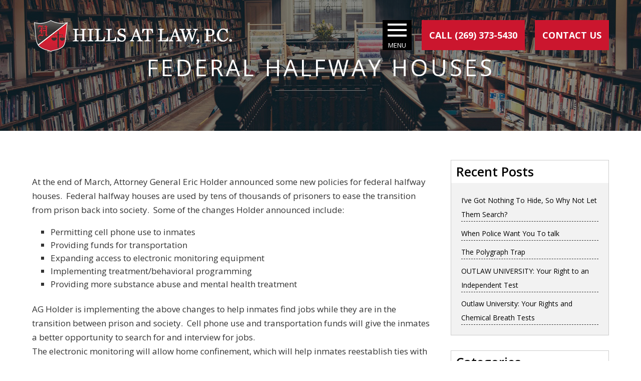

--- FILE ---
content_type: text/html; charset=utf-8
request_url: https://www.google.com/recaptcha/api2/anchor?ar=1&k=6Lczd8cUAAAAAIJROvhrL6De279cCwJhwsOZmSZX&co=aHR0cHM6Ly93d3cuaGlsbHNsYXdvZmZpY2UuY29tOjQ0Mw..&hl=en&v=N67nZn4AqZkNcbeMu4prBgzg&size=invisible&anchor-ms=20000&execute-ms=30000&cb=zi9un955gjdt
body_size: 49463
content:
<!DOCTYPE HTML><html dir="ltr" lang="en"><head><meta http-equiv="Content-Type" content="text/html; charset=UTF-8">
<meta http-equiv="X-UA-Compatible" content="IE=edge">
<title>reCAPTCHA</title>
<style type="text/css">
/* cyrillic-ext */
@font-face {
  font-family: 'Roboto';
  font-style: normal;
  font-weight: 400;
  font-stretch: 100%;
  src: url(//fonts.gstatic.com/s/roboto/v48/KFO7CnqEu92Fr1ME7kSn66aGLdTylUAMa3GUBHMdazTgWw.woff2) format('woff2');
  unicode-range: U+0460-052F, U+1C80-1C8A, U+20B4, U+2DE0-2DFF, U+A640-A69F, U+FE2E-FE2F;
}
/* cyrillic */
@font-face {
  font-family: 'Roboto';
  font-style: normal;
  font-weight: 400;
  font-stretch: 100%;
  src: url(//fonts.gstatic.com/s/roboto/v48/KFO7CnqEu92Fr1ME7kSn66aGLdTylUAMa3iUBHMdazTgWw.woff2) format('woff2');
  unicode-range: U+0301, U+0400-045F, U+0490-0491, U+04B0-04B1, U+2116;
}
/* greek-ext */
@font-face {
  font-family: 'Roboto';
  font-style: normal;
  font-weight: 400;
  font-stretch: 100%;
  src: url(//fonts.gstatic.com/s/roboto/v48/KFO7CnqEu92Fr1ME7kSn66aGLdTylUAMa3CUBHMdazTgWw.woff2) format('woff2');
  unicode-range: U+1F00-1FFF;
}
/* greek */
@font-face {
  font-family: 'Roboto';
  font-style: normal;
  font-weight: 400;
  font-stretch: 100%;
  src: url(//fonts.gstatic.com/s/roboto/v48/KFO7CnqEu92Fr1ME7kSn66aGLdTylUAMa3-UBHMdazTgWw.woff2) format('woff2');
  unicode-range: U+0370-0377, U+037A-037F, U+0384-038A, U+038C, U+038E-03A1, U+03A3-03FF;
}
/* math */
@font-face {
  font-family: 'Roboto';
  font-style: normal;
  font-weight: 400;
  font-stretch: 100%;
  src: url(//fonts.gstatic.com/s/roboto/v48/KFO7CnqEu92Fr1ME7kSn66aGLdTylUAMawCUBHMdazTgWw.woff2) format('woff2');
  unicode-range: U+0302-0303, U+0305, U+0307-0308, U+0310, U+0312, U+0315, U+031A, U+0326-0327, U+032C, U+032F-0330, U+0332-0333, U+0338, U+033A, U+0346, U+034D, U+0391-03A1, U+03A3-03A9, U+03B1-03C9, U+03D1, U+03D5-03D6, U+03F0-03F1, U+03F4-03F5, U+2016-2017, U+2034-2038, U+203C, U+2040, U+2043, U+2047, U+2050, U+2057, U+205F, U+2070-2071, U+2074-208E, U+2090-209C, U+20D0-20DC, U+20E1, U+20E5-20EF, U+2100-2112, U+2114-2115, U+2117-2121, U+2123-214F, U+2190, U+2192, U+2194-21AE, U+21B0-21E5, U+21F1-21F2, U+21F4-2211, U+2213-2214, U+2216-22FF, U+2308-230B, U+2310, U+2319, U+231C-2321, U+2336-237A, U+237C, U+2395, U+239B-23B7, U+23D0, U+23DC-23E1, U+2474-2475, U+25AF, U+25B3, U+25B7, U+25BD, U+25C1, U+25CA, U+25CC, U+25FB, U+266D-266F, U+27C0-27FF, U+2900-2AFF, U+2B0E-2B11, U+2B30-2B4C, U+2BFE, U+3030, U+FF5B, U+FF5D, U+1D400-1D7FF, U+1EE00-1EEFF;
}
/* symbols */
@font-face {
  font-family: 'Roboto';
  font-style: normal;
  font-weight: 400;
  font-stretch: 100%;
  src: url(//fonts.gstatic.com/s/roboto/v48/KFO7CnqEu92Fr1ME7kSn66aGLdTylUAMaxKUBHMdazTgWw.woff2) format('woff2');
  unicode-range: U+0001-000C, U+000E-001F, U+007F-009F, U+20DD-20E0, U+20E2-20E4, U+2150-218F, U+2190, U+2192, U+2194-2199, U+21AF, U+21E6-21F0, U+21F3, U+2218-2219, U+2299, U+22C4-22C6, U+2300-243F, U+2440-244A, U+2460-24FF, U+25A0-27BF, U+2800-28FF, U+2921-2922, U+2981, U+29BF, U+29EB, U+2B00-2BFF, U+4DC0-4DFF, U+FFF9-FFFB, U+10140-1018E, U+10190-1019C, U+101A0, U+101D0-101FD, U+102E0-102FB, U+10E60-10E7E, U+1D2C0-1D2D3, U+1D2E0-1D37F, U+1F000-1F0FF, U+1F100-1F1AD, U+1F1E6-1F1FF, U+1F30D-1F30F, U+1F315, U+1F31C, U+1F31E, U+1F320-1F32C, U+1F336, U+1F378, U+1F37D, U+1F382, U+1F393-1F39F, U+1F3A7-1F3A8, U+1F3AC-1F3AF, U+1F3C2, U+1F3C4-1F3C6, U+1F3CA-1F3CE, U+1F3D4-1F3E0, U+1F3ED, U+1F3F1-1F3F3, U+1F3F5-1F3F7, U+1F408, U+1F415, U+1F41F, U+1F426, U+1F43F, U+1F441-1F442, U+1F444, U+1F446-1F449, U+1F44C-1F44E, U+1F453, U+1F46A, U+1F47D, U+1F4A3, U+1F4B0, U+1F4B3, U+1F4B9, U+1F4BB, U+1F4BF, U+1F4C8-1F4CB, U+1F4D6, U+1F4DA, U+1F4DF, U+1F4E3-1F4E6, U+1F4EA-1F4ED, U+1F4F7, U+1F4F9-1F4FB, U+1F4FD-1F4FE, U+1F503, U+1F507-1F50B, U+1F50D, U+1F512-1F513, U+1F53E-1F54A, U+1F54F-1F5FA, U+1F610, U+1F650-1F67F, U+1F687, U+1F68D, U+1F691, U+1F694, U+1F698, U+1F6AD, U+1F6B2, U+1F6B9-1F6BA, U+1F6BC, U+1F6C6-1F6CF, U+1F6D3-1F6D7, U+1F6E0-1F6EA, U+1F6F0-1F6F3, U+1F6F7-1F6FC, U+1F700-1F7FF, U+1F800-1F80B, U+1F810-1F847, U+1F850-1F859, U+1F860-1F887, U+1F890-1F8AD, U+1F8B0-1F8BB, U+1F8C0-1F8C1, U+1F900-1F90B, U+1F93B, U+1F946, U+1F984, U+1F996, U+1F9E9, U+1FA00-1FA6F, U+1FA70-1FA7C, U+1FA80-1FA89, U+1FA8F-1FAC6, U+1FACE-1FADC, U+1FADF-1FAE9, U+1FAF0-1FAF8, U+1FB00-1FBFF;
}
/* vietnamese */
@font-face {
  font-family: 'Roboto';
  font-style: normal;
  font-weight: 400;
  font-stretch: 100%;
  src: url(//fonts.gstatic.com/s/roboto/v48/KFO7CnqEu92Fr1ME7kSn66aGLdTylUAMa3OUBHMdazTgWw.woff2) format('woff2');
  unicode-range: U+0102-0103, U+0110-0111, U+0128-0129, U+0168-0169, U+01A0-01A1, U+01AF-01B0, U+0300-0301, U+0303-0304, U+0308-0309, U+0323, U+0329, U+1EA0-1EF9, U+20AB;
}
/* latin-ext */
@font-face {
  font-family: 'Roboto';
  font-style: normal;
  font-weight: 400;
  font-stretch: 100%;
  src: url(//fonts.gstatic.com/s/roboto/v48/KFO7CnqEu92Fr1ME7kSn66aGLdTylUAMa3KUBHMdazTgWw.woff2) format('woff2');
  unicode-range: U+0100-02BA, U+02BD-02C5, U+02C7-02CC, U+02CE-02D7, U+02DD-02FF, U+0304, U+0308, U+0329, U+1D00-1DBF, U+1E00-1E9F, U+1EF2-1EFF, U+2020, U+20A0-20AB, U+20AD-20C0, U+2113, U+2C60-2C7F, U+A720-A7FF;
}
/* latin */
@font-face {
  font-family: 'Roboto';
  font-style: normal;
  font-weight: 400;
  font-stretch: 100%;
  src: url(//fonts.gstatic.com/s/roboto/v48/KFO7CnqEu92Fr1ME7kSn66aGLdTylUAMa3yUBHMdazQ.woff2) format('woff2');
  unicode-range: U+0000-00FF, U+0131, U+0152-0153, U+02BB-02BC, U+02C6, U+02DA, U+02DC, U+0304, U+0308, U+0329, U+2000-206F, U+20AC, U+2122, U+2191, U+2193, U+2212, U+2215, U+FEFF, U+FFFD;
}
/* cyrillic-ext */
@font-face {
  font-family: 'Roboto';
  font-style: normal;
  font-weight: 500;
  font-stretch: 100%;
  src: url(//fonts.gstatic.com/s/roboto/v48/KFO7CnqEu92Fr1ME7kSn66aGLdTylUAMa3GUBHMdazTgWw.woff2) format('woff2');
  unicode-range: U+0460-052F, U+1C80-1C8A, U+20B4, U+2DE0-2DFF, U+A640-A69F, U+FE2E-FE2F;
}
/* cyrillic */
@font-face {
  font-family: 'Roboto';
  font-style: normal;
  font-weight: 500;
  font-stretch: 100%;
  src: url(//fonts.gstatic.com/s/roboto/v48/KFO7CnqEu92Fr1ME7kSn66aGLdTylUAMa3iUBHMdazTgWw.woff2) format('woff2');
  unicode-range: U+0301, U+0400-045F, U+0490-0491, U+04B0-04B1, U+2116;
}
/* greek-ext */
@font-face {
  font-family: 'Roboto';
  font-style: normal;
  font-weight: 500;
  font-stretch: 100%;
  src: url(//fonts.gstatic.com/s/roboto/v48/KFO7CnqEu92Fr1ME7kSn66aGLdTylUAMa3CUBHMdazTgWw.woff2) format('woff2');
  unicode-range: U+1F00-1FFF;
}
/* greek */
@font-face {
  font-family: 'Roboto';
  font-style: normal;
  font-weight: 500;
  font-stretch: 100%;
  src: url(//fonts.gstatic.com/s/roboto/v48/KFO7CnqEu92Fr1ME7kSn66aGLdTylUAMa3-UBHMdazTgWw.woff2) format('woff2');
  unicode-range: U+0370-0377, U+037A-037F, U+0384-038A, U+038C, U+038E-03A1, U+03A3-03FF;
}
/* math */
@font-face {
  font-family: 'Roboto';
  font-style: normal;
  font-weight: 500;
  font-stretch: 100%;
  src: url(//fonts.gstatic.com/s/roboto/v48/KFO7CnqEu92Fr1ME7kSn66aGLdTylUAMawCUBHMdazTgWw.woff2) format('woff2');
  unicode-range: U+0302-0303, U+0305, U+0307-0308, U+0310, U+0312, U+0315, U+031A, U+0326-0327, U+032C, U+032F-0330, U+0332-0333, U+0338, U+033A, U+0346, U+034D, U+0391-03A1, U+03A3-03A9, U+03B1-03C9, U+03D1, U+03D5-03D6, U+03F0-03F1, U+03F4-03F5, U+2016-2017, U+2034-2038, U+203C, U+2040, U+2043, U+2047, U+2050, U+2057, U+205F, U+2070-2071, U+2074-208E, U+2090-209C, U+20D0-20DC, U+20E1, U+20E5-20EF, U+2100-2112, U+2114-2115, U+2117-2121, U+2123-214F, U+2190, U+2192, U+2194-21AE, U+21B0-21E5, U+21F1-21F2, U+21F4-2211, U+2213-2214, U+2216-22FF, U+2308-230B, U+2310, U+2319, U+231C-2321, U+2336-237A, U+237C, U+2395, U+239B-23B7, U+23D0, U+23DC-23E1, U+2474-2475, U+25AF, U+25B3, U+25B7, U+25BD, U+25C1, U+25CA, U+25CC, U+25FB, U+266D-266F, U+27C0-27FF, U+2900-2AFF, U+2B0E-2B11, U+2B30-2B4C, U+2BFE, U+3030, U+FF5B, U+FF5D, U+1D400-1D7FF, U+1EE00-1EEFF;
}
/* symbols */
@font-face {
  font-family: 'Roboto';
  font-style: normal;
  font-weight: 500;
  font-stretch: 100%;
  src: url(//fonts.gstatic.com/s/roboto/v48/KFO7CnqEu92Fr1ME7kSn66aGLdTylUAMaxKUBHMdazTgWw.woff2) format('woff2');
  unicode-range: U+0001-000C, U+000E-001F, U+007F-009F, U+20DD-20E0, U+20E2-20E4, U+2150-218F, U+2190, U+2192, U+2194-2199, U+21AF, U+21E6-21F0, U+21F3, U+2218-2219, U+2299, U+22C4-22C6, U+2300-243F, U+2440-244A, U+2460-24FF, U+25A0-27BF, U+2800-28FF, U+2921-2922, U+2981, U+29BF, U+29EB, U+2B00-2BFF, U+4DC0-4DFF, U+FFF9-FFFB, U+10140-1018E, U+10190-1019C, U+101A0, U+101D0-101FD, U+102E0-102FB, U+10E60-10E7E, U+1D2C0-1D2D3, U+1D2E0-1D37F, U+1F000-1F0FF, U+1F100-1F1AD, U+1F1E6-1F1FF, U+1F30D-1F30F, U+1F315, U+1F31C, U+1F31E, U+1F320-1F32C, U+1F336, U+1F378, U+1F37D, U+1F382, U+1F393-1F39F, U+1F3A7-1F3A8, U+1F3AC-1F3AF, U+1F3C2, U+1F3C4-1F3C6, U+1F3CA-1F3CE, U+1F3D4-1F3E0, U+1F3ED, U+1F3F1-1F3F3, U+1F3F5-1F3F7, U+1F408, U+1F415, U+1F41F, U+1F426, U+1F43F, U+1F441-1F442, U+1F444, U+1F446-1F449, U+1F44C-1F44E, U+1F453, U+1F46A, U+1F47D, U+1F4A3, U+1F4B0, U+1F4B3, U+1F4B9, U+1F4BB, U+1F4BF, U+1F4C8-1F4CB, U+1F4D6, U+1F4DA, U+1F4DF, U+1F4E3-1F4E6, U+1F4EA-1F4ED, U+1F4F7, U+1F4F9-1F4FB, U+1F4FD-1F4FE, U+1F503, U+1F507-1F50B, U+1F50D, U+1F512-1F513, U+1F53E-1F54A, U+1F54F-1F5FA, U+1F610, U+1F650-1F67F, U+1F687, U+1F68D, U+1F691, U+1F694, U+1F698, U+1F6AD, U+1F6B2, U+1F6B9-1F6BA, U+1F6BC, U+1F6C6-1F6CF, U+1F6D3-1F6D7, U+1F6E0-1F6EA, U+1F6F0-1F6F3, U+1F6F7-1F6FC, U+1F700-1F7FF, U+1F800-1F80B, U+1F810-1F847, U+1F850-1F859, U+1F860-1F887, U+1F890-1F8AD, U+1F8B0-1F8BB, U+1F8C0-1F8C1, U+1F900-1F90B, U+1F93B, U+1F946, U+1F984, U+1F996, U+1F9E9, U+1FA00-1FA6F, U+1FA70-1FA7C, U+1FA80-1FA89, U+1FA8F-1FAC6, U+1FACE-1FADC, U+1FADF-1FAE9, U+1FAF0-1FAF8, U+1FB00-1FBFF;
}
/* vietnamese */
@font-face {
  font-family: 'Roboto';
  font-style: normal;
  font-weight: 500;
  font-stretch: 100%;
  src: url(//fonts.gstatic.com/s/roboto/v48/KFO7CnqEu92Fr1ME7kSn66aGLdTylUAMa3OUBHMdazTgWw.woff2) format('woff2');
  unicode-range: U+0102-0103, U+0110-0111, U+0128-0129, U+0168-0169, U+01A0-01A1, U+01AF-01B0, U+0300-0301, U+0303-0304, U+0308-0309, U+0323, U+0329, U+1EA0-1EF9, U+20AB;
}
/* latin-ext */
@font-face {
  font-family: 'Roboto';
  font-style: normal;
  font-weight: 500;
  font-stretch: 100%;
  src: url(//fonts.gstatic.com/s/roboto/v48/KFO7CnqEu92Fr1ME7kSn66aGLdTylUAMa3KUBHMdazTgWw.woff2) format('woff2');
  unicode-range: U+0100-02BA, U+02BD-02C5, U+02C7-02CC, U+02CE-02D7, U+02DD-02FF, U+0304, U+0308, U+0329, U+1D00-1DBF, U+1E00-1E9F, U+1EF2-1EFF, U+2020, U+20A0-20AB, U+20AD-20C0, U+2113, U+2C60-2C7F, U+A720-A7FF;
}
/* latin */
@font-face {
  font-family: 'Roboto';
  font-style: normal;
  font-weight: 500;
  font-stretch: 100%;
  src: url(//fonts.gstatic.com/s/roboto/v48/KFO7CnqEu92Fr1ME7kSn66aGLdTylUAMa3yUBHMdazQ.woff2) format('woff2');
  unicode-range: U+0000-00FF, U+0131, U+0152-0153, U+02BB-02BC, U+02C6, U+02DA, U+02DC, U+0304, U+0308, U+0329, U+2000-206F, U+20AC, U+2122, U+2191, U+2193, U+2212, U+2215, U+FEFF, U+FFFD;
}
/* cyrillic-ext */
@font-face {
  font-family: 'Roboto';
  font-style: normal;
  font-weight: 900;
  font-stretch: 100%;
  src: url(//fonts.gstatic.com/s/roboto/v48/KFO7CnqEu92Fr1ME7kSn66aGLdTylUAMa3GUBHMdazTgWw.woff2) format('woff2');
  unicode-range: U+0460-052F, U+1C80-1C8A, U+20B4, U+2DE0-2DFF, U+A640-A69F, U+FE2E-FE2F;
}
/* cyrillic */
@font-face {
  font-family: 'Roboto';
  font-style: normal;
  font-weight: 900;
  font-stretch: 100%;
  src: url(//fonts.gstatic.com/s/roboto/v48/KFO7CnqEu92Fr1ME7kSn66aGLdTylUAMa3iUBHMdazTgWw.woff2) format('woff2');
  unicode-range: U+0301, U+0400-045F, U+0490-0491, U+04B0-04B1, U+2116;
}
/* greek-ext */
@font-face {
  font-family: 'Roboto';
  font-style: normal;
  font-weight: 900;
  font-stretch: 100%;
  src: url(//fonts.gstatic.com/s/roboto/v48/KFO7CnqEu92Fr1ME7kSn66aGLdTylUAMa3CUBHMdazTgWw.woff2) format('woff2');
  unicode-range: U+1F00-1FFF;
}
/* greek */
@font-face {
  font-family: 'Roboto';
  font-style: normal;
  font-weight: 900;
  font-stretch: 100%;
  src: url(//fonts.gstatic.com/s/roboto/v48/KFO7CnqEu92Fr1ME7kSn66aGLdTylUAMa3-UBHMdazTgWw.woff2) format('woff2');
  unicode-range: U+0370-0377, U+037A-037F, U+0384-038A, U+038C, U+038E-03A1, U+03A3-03FF;
}
/* math */
@font-face {
  font-family: 'Roboto';
  font-style: normal;
  font-weight: 900;
  font-stretch: 100%;
  src: url(//fonts.gstatic.com/s/roboto/v48/KFO7CnqEu92Fr1ME7kSn66aGLdTylUAMawCUBHMdazTgWw.woff2) format('woff2');
  unicode-range: U+0302-0303, U+0305, U+0307-0308, U+0310, U+0312, U+0315, U+031A, U+0326-0327, U+032C, U+032F-0330, U+0332-0333, U+0338, U+033A, U+0346, U+034D, U+0391-03A1, U+03A3-03A9, U+03B1-03C9, U+03D1, U+03D5-03D6, U+03F0-03F1, U+03F4-03F5, U+2016-2017, U+2034-2038, U+203C, U+2040, U+2043, U+2047, U+2050, U+2057, U+205F, U+2070-2071, U+2074-208E, U+2090-209C, U+20D0-20DC, U+20E1, U+20E5-20EF, U+2100-2112, U+2114-2115, U+2117-2121, U+2123-214F, U+2190, U+2192, U+2194-21AE, U+21B0-21E5, U+21F1-21F2, U+21F4-2211, U+2213-2214, U+2216-22FF, U+2308-230B, U+2310, U+2319, U+231C-2321, U+2336-237A, U+237C, U+2395, U+239B-23B7, U+23D0, U+23DC-23E1, U+2474-2475, U+25AF, U+25B3, U+25B7, U+25BD, U+25C1, U+25CA, U+25CC, U+25FB, U+266D-266F, U+27C0-27FF, U+2900-2AFF, U+2B0E-2B11, U+2B30-2B4C, U+2BFE, U+3030, U+FF5B, U+FF5D, U+1D400-1D7FF, U+1EE00-1EEFF;
}
/* symbols */
@font-face {
  font-family: 'Roboto';
  font-style: normal;
  font-weight: 900;
  font-stretch: 100%;
  src: url(//fonts.gstatic.com/s/roboto/v48/KFO7CnqEu92Fr1ME7kSn66aGLdTylUAMaxKUBHMdazTgWw.woff2) format('woff2');
  unicode-range: U+0001-000C, U+000E-001F, U+007F-009F, U+20DD-20E0, U+20E2-20E4, U+2150-218F, U+2190, U+2192, U+2194-2199, U+21AF, U+21E6-21F0, U+21F3, U+2218-2219, U+2299, U+22C4-22C6, U+2300-243F, U+2440-244A, U+2460-24FF, U+25A0-27BF, U+2800-28FF, U+2921-2922, U+2981, U+29BF, U+29EB, U+2B00-2BFF, U+4DC0-4DFF, U+FFF9-FFFB, U+10140-1018E, U+10190-1019C, U+101A0, U+101D0-101FD, U+102E0-102FB, U+10E60-10E7E, U+1D2C0-1D2D3, U+1D2E0-1D37F, U+1F000-1F0FF, U+1F100-1F1AD, U+1F1E6-1F1FF, U+1F30D-1F30F, U+1F315, U+1F31C, U+1F31E, U+1F320-1F32C, U+1F336, U+1F378, U+1F37D, U+1F382, U+1F393-1F39F, U+1F3A7-1F3A8, U+1F3AC-1F3AF, U+1F3C2, U+1F3C4-1F3C6, U+1F3CA-1F3CE, U+1F3D4-1F3E0, U+1F3ED, U+1F3F1-1F3F3, U+1F3F5-1F3F7, U+1F408, U+1F415, U+1F41F, U+1F426, U+1F43F, U+1F441-1F442, U+1F444, U+1F446-1F449, U+1F44C-1F44E, U+1F453, U+1F46A, U+1F47D, U+1F4A3, U+1F4B0, U+1F4B3, U+1F4B9, U+1F4BB, U+1F4BF, U+1F4C8-1F4CB, U+1F4D6, U+1F4DA, U+1F4DF, U+1F4E3-1F4E6, U+1F4EA-1F4ED, U+1F4F7, U+1F4F9-1F4FB, U+1F4FD-1F4FE, U+1F503, U+1F507-1F50B, U+1F50D, U+1F512-1F513, U+1F53E-1F54A, U+1F54F-1F5FA, U+1F610, U+1F650-1F67F, U+1F687, U+1F68D, U+1F691, U+1F694, U+1F698, U+1F6AD, U+1F6B2, U+1F6B9-1F6BA, U+1F6BC, U+1F6C6-1F6CF, U+1F6D3-1F6D7, U+1F6E0-1F6EA, U+1F6F0-1F6F3, U+1F6F7-1F6FC, U+1F700-1F7FF, U+1F800-1F80B, U+1F810-1F847, U+1F850-1F859, U+1F860-1F887, U+1F890-1F8AD, U+1F8B0-1F8BB, U+1F8C0-1F8C1, U+1F900-1F90B, U+1F93B, U+1F946, U+1F984, U+1F996, U+1F9E9, U+1FA00-1FA6F, U+1FA70-1FA7C, U+1FA80-1FA89, U+1FA8F-1FAC6, U+1FACE-1FADC, U+1FADF-1FAE9, U+1FAF0-1FAF8, U+1FB00-1FBFF;
}
/* vietnamese */
@font-face {
  font-family: 'Roboto';
  font-style: normal;
  font-weight: 900;
  font-stretch: 100%;
  src: url(//fonts.gstatic.com/s/roboto/v48/KFO7CnqEu92Fr1ME7kSn66aGLdTylUAMa3OUBHMdazTgWw.woff2) format('woff2');
  unicode-range: U+0102-0103, U+0110-0111, U+0128-0129, U+0168-0169, U+01A0-01A1, U+01AF-01B0, U+0300-0301, U+0303-0304, U+0308-0309, U+0323, U+0329, U+1EA0-1EF9, U+20AB;
}
/* latin-ext */
@font-face {
  font-family: 'Roboto';
  font-style: normal;
  font-weight: 900;
  font-stretch: 100%;
  src: url(//fonts.gstatic.com/s/roboto/v48/KFO7CnqEu92Fr1ME7kSn66aGLdTylUAMa3KUBHMdazTgWw.woff2) format('woff2');
  unicode-range: U+0100-02BA, U+02BD-02C5, U+02C7-02CC, U+02CE-02D7, U+02DD-02FF, U+0304, U+0308, U+0329, U+1D00-1DBF, U+1E00-1E9F, U+1EF2-1EFF, U+2020, U+20A0-20AB, U+20AD-20C0, U+2113, U+2C60-2C7F, U+A720-A7FF;
}
/* latin */
@font-face {
  font-family: 'Roboto';
  font-style: normal;
  font-weight: 900;
  font-stretch: 100%;
  src: url(//fonts.gstatic.com/s/roboto/v48/KFO7CnqEu92Fr1ME7kSn66aGLdTylUAMa3yUBHMdazQ.woff2) format('woff2');
  unicode-range: U+0000-00FF, U+0131, U+0152-0153, U+02BB-02BC, U+02C6, U+02DA, U+02DC, U+0304, U+0308, U+0329, U+2000-206F, U+20AC, U+2122, U+2191, U+2193, U+2212, U+2215, U+FEFF, U+FFFD;
}

</style>
<link rel="stylesheet" type="text/css" href="https://www.gstatic.com/recaptcha/releases/N67nZn4AqZkNcbeMu4prBgzg/styles__ltr.css">
<script nonce="zMKT_IXtaekG5y-pUxG50A" type="text/javascript">window['__recaptcha_api'] = 'https://www.google.com/recaptcha/api2/';</script>
<script type="text/javascript" src="https://www.gstatic.com/recaptcha/releases/N67nZn4AqZkNcbeMu4prBgzg/recaptcha__en.js" nonce="zMKT_IXtaekG5y-pUxG50A">
      
    </script></head>
<body><div id="rc-anchor-alert" class="rc-anchor-alert"></div>
<input type="hidden" id="recaptcha-token" value="[base64]">
<script type="text/javascript" nonce="zMKT_IXtaekG5y-pUxG50A">
      recaptcha.anchor.Main.init("[\x22ainput\x22,[\x22bgdata\x22,\x22\x22,\[base64]/[base64]/[base64]/[base64]/[base64]/[base64]/KGcoTywyNTMsTy5PKSxVRyhPLEMpKTpnKE8sMjUzLEMpLE8pKSxsKSksTykpfSxieT1mdW5jdGlvbihDLE8sdSxsKXtmb3IobD0odT1SKEMpLDApO08+MDtPLS0pbD1sPDw4fFooQyk7ZyhDLHUsbCl9LFVHPWZ1bmN0aW9uKEMsTyl7Qy5pLmxlbmd0aD4xMDQ/[base64]/[base64]/[base64]/[base64]/[base64]/[base64]/[base64]\\u003d\x22,\[base64]\\u003d\x22,\[base64]/GcOYwoscw64ww5bDosObwr0LwprDmcKNw71hw4LDp8Kvwp7CtsKXw6tTDE7DisOKPcORwqTDjH5rwrLDg1pEw64Pw5EeMsK6w6M0w6x+w5TCgA5NwrLCicOBZFzCkgkCPT8Uw75ZDMK8UzoJw51Mw57DgsO9J8KlasOhaRbDt8KqaRXCncKuLkU4B8O0w5/DjTrDg2MDJ8KBVX3Ci8K+cwUIbMOWw4bDosOWO2V5worDvzPDgcKVwqDCj8Okw5wOwrjCphYAw45NwohTw7kjegzClcKFwqkJwoVnF2Imw64UEsOJw7/DnQJiJ8ODdcKRKMK2w6zDl8OpCcKwPMKzw4bCnRnDrFHCgy/CrMK0wp/CqcKlMlHDikNuU8OXwrXCjkthYAlwT3lEa8O6wpRdCjQbCmpiw4E+w6E3wqt5HMKGw707BMOiwpErwpHDgMOkFlIfIxLCnR1Zw7fClsKYLWo2wrRoIMOJw5rCvVXDuQE0w5csEsOnFsKuIDLDrS/[base64]/DtF0hwrzDvGh8w7ZMwr3ChF7DgDdzMEzDvMO+S3DDlXk8w7nDhTLCtsOnTsKzDy5nw77DkXbCokFiwqnCv8ObC8ONFMODwq/[base64]/CgsOCw4TDoAvDtcOtw71HYSnCkl9BN1zCuMKXUHxJw5fCpMKMeWNIa8KLYGHDr8K4RTTCr8K/w7dTCExxK8OhLsK4AxFHH3/Du0LCnAcWw67DpsK3woF+SQ7DmF53FcKUw4PCqxLCvSjCr8KJXMKHwpgxR8KhEnNVwrtXGcOnCDZqwp/DlEYUWkV2w7/DunxxwoQgwroZQwY6ZsKXw41Vw6tUf8KGw7Q9MMK4LMKzLDTCtMOTaw9Kw5HCnMOVSDc2BRrDj8OBw59JLDAbw7oewrLDsMOlfcO9w5kzw73Dv2/Dv8KfwqrDkcOXYsOrdcORw7vDrMKNZsKgbMKDworDmTTDjTrCnUhxThnDo8Ogw6rDtRbCrMKKwq4Yw67DikQYw7/Cpyt7LsOmX2TDphnDoTPDlWXCpcO/wqp9c8KROcK7GMKnLcKYwp7CjMKLwo9dw4pqwp1DelDCm2fDnMKrPsOsw71OwqfDv1DDq8KeClI/NMKOF8KNI0rChMObN34jasO6woJ+Ak3ChnkZwp8WV8KTJlILw7HDknfDqsO9wpNkO8KGwqXCjygdwp5afsOXQSzCvHjDhAAMah3CvMOow7PDiR4FZWQjLMKJwqAOw6tkw6fDjk0ZPA3Crj3DuMK2b33DpMOxwpYnw5cDwqYRwp5OdMKBaCh/dMOswqbCmWkGw63DjMKzwr5iUcK8KMKNw6olwqPChAPCvcOxw63Cq8OFw4xjw5PDl8KuMDx2w5/DhcKzw4ktFcOwSzgBw644cC7DpMOIw5JBdsO0bgFzw5rCu29AJHBmIMOxwrvDiXVHw7wJV8OqIcOxwrHDv2vCtALCosK8fMOLRh/CqcKUwpjCgHEgwqd/w4kzBcKGwpUaVD/[base64]/wrJMwpMwdsKoE8KhNi9TwpDDn8Otw5bDvHjDpDIXwpHDmH0yHMOKIGsRw6ktwrR7MDbDi0dUw4hcwpXCt8K/wrPCsUxFDMKZw4rCpMKvN8OuH8Omw4IuwpTCmsKOecOBa8OHesK4WxrCjTthw5TDn8Oxw5rDqDTCp8O+w4lSIFnDjkhbw5dUd1/[base64]/DucOhbsK+wqvCg8KfCBLDtAHDhFLDohJXVgUjwovDo3DCoMOiw4jCisOBwohMH8KLwrRGEAB+wrJRw7BKwqPDhXgPwpXDkTUOHcOfwr7CqMKYK3zDksOmCcKbMsO+PhMaMWvDt8KPCsKnwph5wrjCkgNUwowLw7/CpcKyWmVHSjBewr7DsifCnGPCtAvDo8ObGcOkwrLDrjHCj8KNRhzDskR+w5E/ccKOwrLDg8OpIMOdwofCgMKbAF3CqnvCig3Cll7DgiQWw74sScKvRsKJw4YKJcKxwrnCgcKqwqsmUHTDqcOAE01YMsKKTsOLbQ/Cu0TCo8ORwq0nNEvCnhA/wpcZG8O0U0FywqPCnsONNcKKwp/ClxkGU8KPRFE1VMKqGBDDvsKcT1LDu8KIwqdtecKVw7LDlcOpP18rWSXDi3UWfsK7KizDl8Onw7nCisOfDcKhw4ZxdcKaUcKVd1sUHWPDvCNpw5gEwqLDp8ObJ8OfTMOPfWZxXjbCmjkfwobCmWvDuwFsUE8Xw7p8fsKTw7NaeyjCl8OBQ8Kca8OadsKvTmACTA/DuETDi8OtUsKPY8O8w4fChzDCqsOUWBBGU2rCncKiIC0mMjctF8KuwprDo07CvRPDvzwKwo4awoPDiCTCmhcbJcOsw7XDvl7DpcKjCzTCgQ0+wrLDisKGwo86wotpVMK8woHDmMKvN2lYZi7Djg4Wwo06wp1VBsONw7vDqcOOw6Vcw7ggej0VUl/[base64]/[base64]/CiGZrACXClMKsw7tNfMK/wodbwp7DkzzDnRwGw4QVw5kUwq3DrA1Kw6YIFcKIVil/[base64]/[base64]/[base64]/CtcKwwr3Co2shaydWSxzCu8KlIDHDuBM5T8O8PMKZwpMiw7PDvMOPKH18ScK4dcOgRcOPw6lNw6zCosOELsKvIMO9w5lMRBFCw6ALwphBUD8uPl/Cr8Kga0XDqcK5wpbCqAXDucK4wrvDiDw/bjcKw6XDs8OXE0cEw5VBKRN8Bh/CjS0jwoPCjsKqHUNmH2wOw4XCng7CgS/CvMKew5fDtlpEw4FOw6EbLsO0w6/DnGJswrgoBWxiw7YAFMOCBj/Dpig5w5xbw57CvVYgFTRfwrIkHsOIA1hYIMKEasK/PVVkw4jDl8KXw45SDGXCkznCkUTDjV5aHDXDsSvCqMKYDsOGwpcRYRo9wpEyFBLCrhggTC1VexRVPFgxwrFowpVsw4gpWsKwIMOLXX3ChjZHPRLCucKrwoXDv8ORw6lkV8OeGV7Cn3TDhEJ9wrhXecOQfCpKw5ggwpzDvsOswq0JRFMcwoA+aU/CjsK7WTlkbQxIE2pvF21swr9pw5XCnzIZwpMpwponw7AIwqMUwp5nwocTwofDiw3Cmxp7w6fDhFsUHhABA3k+wptQEHAMc0fCs8ONwqXDoT7DiH7DrDLCjT0UDHlsP8KVw4TDtXp8OcOiwqZww73DuMO/w7Udwo5OX8ODGsKCJCrCjcKHw5h4d8KBw55iw4DDnivDrsKpOhjCrE8ZbRbDvMOnY8Ktw54nw5jDlsOFw5zCmMKuPsOAwp9Ow6nClxnCr8OswqfDkcKAw6hDwqlbe113wrAnBsOEDMOjwosuw4nCo8O2wrwhJx/CksOVw63ChALDvsK7N8KNw7PDq8OSw6nDh8Klw5LDgC0HB1QgUMK1Q3LDlynCnkM6R185S8KCw6PDksKlV8O0w651I8KiBMKvwpwHwowDSMOVw4ECwqrDuEIgfXYZwpnCmXDDosKMGUXCvMOqwpFvwpbCjT/CnkMPw6IaWcKewqIPw44LCEfCgMKfw5IowqDCrRbCq2xuOlnDt8KiA0ArwpoewrBcVxbDuC/Dj8KRw7sCw7fDhkIkw4gewoNYPkDCgMKfwoUVwokQwrkOw5JOw5R7wrQCMAI6woDDuAjDt8KYwpPDmUgjLcKJw5TDmsKaOlUTMTXChsKHRy7DvsOvX8O3wp3CvzdULsKXwp8XIMOIw5dFT8KnBcK5WWpVwoHDlsOhw6/CpVkqwpx3wpTCvxzDuMKgS1pXw499w79mLjPDt8OHQk3ClxsmwoNQw54SQcKlUH9IwpTClsKUNcKdw6dow7hIdz9cYhjDrQQCJcONYRPDusOQYMOZdVMTIcOgIcOdw5vDrG7Dh8KuwpI0w44BDH1RwqnCgHotS8O/wrA4w4jCpcOFCG0TwoLDsBRNwovDvxRSDWjCu1PDscOrRVVZwrPDtMOdw7svwp3Dvm7CnDTCkH/Dp0wIIwbCq8Kbw7FPGcKyFwBQw54Vw78owq3Dtw4pQsOAw4XDocKjwq7Dv8KZP8KyMcKZW8O6d8O9QsKLw5fCrcONV8Kfe3FJw4jCrsKzM8OwGsO/WC/Csw7CvsO5wqTClcOWJANUw6zDqcOswoJ5w5XCn8OjwoTDlcOHA1PDinvCoWzDoVrCkMKiNTDDs3QeR8Onw4QZOMOIRMOhw4wtw43Dj0TDrRYgwrTCt8Obw5BVV8K3IDIRHsOPFUDCmGHCncOmdXojbcKDQgpewqJKUmzDmE4WK3DCuMO/wqcKV2rDvVTCm3zDgSk/[base64]/DkUnCs1HDlicAIS3CvMOUwpPDtMKmYGrCtsOPYzQGJnoaw7XCisKRZcK0PT/CkcK3AjdUB3k9w7tKaMKewrnDgsOWwoVMAsO1ZWk+wq/CrR1pdcKzw7fCoFQbTjZ7w5DDh8OeDcOSw7TCowIlJsKEWHTDg1bCpmofw7UmP8OsQcO6w4XCiCTDpnUcEsOQwpBmM8Kiw6rCoMOPwpBnIz4+wo7DscKVRQZXFSTDlEhca8OoXMOfBV1qwrnDjgvDgsKOS8OHYsOlE8OZQsKzKcOJwrcKwpppGg/[base64]/CjmnDp1/CjMKVwpwAw4PCrMOtD0XCjzLCvV7Dh8O0wr3DvzzDgEMKw6gQIsOef8Khw4TDhWLCuzvDrybDh01ZLXM2wpoBwq7CsAEqYMOpNMOZw5MSchIVwr0ldiDCm3XDusOOwrvCkcKdwrFUwpB1w5FyY8OGwqswwq3DscKNw68Gw4XCv8KUUMOPYsK/LcOkKWkIwrMDw5t6M8OGw5gFXB7DscKTFcK4XCXCnsOIwrnDjgfCk8K4w6c+wokmwr4Mw5/DuQliO8KBW1hhKMKSw5dYPjANwrzCvzHCgmZUwrjDnxTDqnDCuBBCw7gww7/DpV13dULClEXDgsK8w49BwqByI8K+wpfDgG3DuMKOwocGw5nDpcOdw4LCpi3DscKtwqM6SMOlbSrCj8O/w4diX2xzw501UsO/wp3DuFHDq8ORwoDCgVLDp8KnaWrCskvCviPDqA8oHcKEO8KcQ8KXFsK3wohyQMKUFkhGwqoIPsKnwoXCk0ogW2ciRB0twpfDtcKNw6JtfcOTFkwcLE1WRMKfG1lnLixjCCtfwpdvGcO3w7EOw73CtcOUwpF3QjhtFsK0w4hnworDpcO3B8OSecO/[base64]/DsMKvdGLDmsKDwonCnDvCvjLCocKwDcKdw5B+woHDuHhwDgcRwq3CjAnDgMO1wqPCjWkVwoYbw6ZhNsOQwpPCtsO2GcKhwo9Uw6t4w5ItXlFSMCbCvHDDs2PDh8O1Q8KvKg4kw6NtOsOHNQ9Xw47DpcKUYELDscKRB09uZMK8dcOzGk/DkGM2woJBPG3CjSpVC0zCisKnCMOXw6jDh1tqw7Edw5lCwoHDpmAdwpTDvMK4w41FwpjDvsODw4w6TsOIw4LDiWJERMKXb8OHRVo5w4RwbT7DlcKUasKww701YcOVBHrDjkvCssKFwo7CgsKlwoh1PcKOaMKrwpTDlMKhw7J9woDDvRfCtsK5wqItUC5SEQlNwq/ChMKddcOsccKDG2vCqAzCqMKCw6YowpkkS8O8WTNLw6XClsKFTnBiVSbCicKJMFjDmFJhJ8OkAMKtWQYHwpjCn8OQw6vCujcdXMOhw4HCn8KKw4APw5M3w6p/wqTCk8O2ccOKAcOFw4M9wrs0PsKRKEktw5bCrTofw7nCjhcdwqzDk3XClVQew5bCgcOiwp91NDXDksOkwootFMOlcMKIw4kVO8OIPmYvdWnDv8KgAMOHYcOJaAt/c8K8EsKGQxduKjfCt8Osw5J7GMOPYVQYT3NQw6zCi8ODeX3CmQPDqTLDgwvDpMK2wq1rFMKKwoTDjmjDgMO3YzvCoEo0clMQQMKHN8KPQgTCuDFIw5tfDRDDlsOsw7LCp8OafAkEw4bCrFVyQQvCusKYwq/CtMKAw6LDh8KJw5nDvcOhwp52Q2/CtMOTE1A7B8OIw5UZw4XDv8O8w6DCoWbClcK+wr7Cn8K8wo4MRsKeKTXDs8K3fMKIR8O1wq/[base64]/DqcOCc0xeYQBWwrHDkBgRCSw+wrxcNsOYwqAyVcKywo4bw78necKewqvCpnA1w4DDglDCqMOWak/CucKxIcOgYcKdwpXDocKvJX4sw7LDjAlpPcKlwqsUMQrCkBtaw5FeHnFHw6bCpUFKwrXDjcOud8KrwobCoCfDpmQBw5vDkj5QRThRNUDDiXhfLsOcOivDtMOnwq94ciFLwrM2w70nCAnDt8KXDUsXDGcMw5bCv8OYA3fCpHnDuTgSdMOiC8OuwrcNw73CqsO/w7jDhMOQw500QsK/wr9DacKww7/Cph/CkcOAw6fCjyJDw6PChW7CpCnCg8OUYCfDszdxw6HCmhIzw4LDv8K2w4fDmTTCv8Onw65GwrzDq2jCucKdA1smw73DoBLDo8KOVcOWYcOPOw/DqEhJLsOJb8OJX03CjMOIw6U1N0LDlBkYX8K2wrLDpsKRQMK7ZMOMDsOtw7PCn3bCo0/Dn8O/K8KXwq5+w4bCgg9XcGjDjwnCuHZ7SE1/wqDDoFvDpsOKLz/CgsKPfMKBFsKIbGLDj8KGwqfDtsKOLz7CiybDmGkVw4/[base64]/KsOoIsONw75wJMK4w6c/w4XCvcO9w4DCmMK+woTCg33DqCzCqULDosOLVcOKdsOCX8Kuwp/DlcOrPyTDsk1xwqR+wpwEw5HCq8KawqluwpvCnnU/fHZ6wqZ1w7bCrzbDp0klw6bCrQtrMgLDkHJ4w7DCtzHDg8O0QW9CK8O4w67Cj8KMw7IYEMK1w6jCk2nDpSvDvVgPw7l0WXwPw6hQwoQZw7EWEsK0Sz/DsMOeWSzDr23CszfDrcK6UxYFw7jChsOuczrDhcKbUcKSwrsOXsOYw6YVQX9+By4MwpTCosOSfsKmw6PDqsO9eMOBwrZKLsOBEGfCi1rDmnrCqsKrwpTCuCobwrZHDMK5KsKIDMK+NMOxQCnDr8OUwpQcBk/DowtAw5jCjzZXw65HTlVlw5wIw7dpw57CnsKiYsKKcB4Dw60nNMK+wofChMODUmTDsE0aw6Ehw6fDlMOBAljDnsOsV3LDsMO1wozClMK9wqPCuMKtasKXLlXDmcOOCcKbwq8QfjPDr8O0wpsccMKawpfDuz9RX8Oje8KiwozCmsKvFD3Cg8K/EsOgw4XDlAjCpjXDmsO8NjwzwovDuMKIZglRw69RwqgBPsOpwqluEMKfwpnDoDHCpSYFM8K8w7zCs3hBw47CmgFYwpBAw4gJw6I/BkHDll/[base64]/wpjChiVdKMORIMOUw7/[base64]/CrcK7wprCuRRew7cfwqrCoEvDhSdNPAhGU8OywoLDk8OxIcKjf8OqaMO8aC58BQFPI8KPwqYvbCzDt8OkwoDCl2Fhw4vCilFuCMOyWyDDvcOFw47CusOITQJFM8KXc3fCkSUow57CscKsMsOew77DhCnCnk/DikfDkzDCtcOTw5vDmcO9w54hworDkVDDhcKaGxl9w5dewpTCuMOEwr/CmMO4w49sw4TDg8KhE2TChU3CrUBmE8O7f8OaO2AlACbDqQIiw7kIw7HDrHJRw5I6w7NYJ1fDksK/wpjDlMOod8K/[base64]/CnyXCrcKHGzllO8OTB8K6w6DCpMKQOkwuwpMLw5zCjsOsecKrZMKLwocMcVzDnEwVd8OFw61ew6vDgcKwSsOnwqHCsTpJVTnCn8K5w7TDqjbDk8KnOMOjbcOAHhLDhsK/w53DisOkwoDCs8K+Mh3Csioiw5x3YcKdEMK5Fx3CpXcuXRtXwoHCtREobTJZJMKgL8KKwoMpwrxxPcK3NjHDgUzDtcKTUH7DnxB8R8KKwpnCqW/[base64]/CjXTCuMKuf8KzYxBHMFc8SMKsw5ROw6TCjFc3w6Vtw4ZlHkJcw6oOQ1/CvjzDmh1QwrhVw6XClsKYesK4LSUawqTCq8O8HQFxwr0Mw7ZERDnDscODw7YVXcOZwqbDjj1+FsOLwqvDmUxTwqNnUcOBR2zCn3LCn8KSw5tdw67Cp8K/wqXCpsOjeXDDlMKwwq0ZLcO3w6nDslQSwrAJHSUkwqp+w7nCnMOWbCMSw5Jtw5DDqcKdBMOEw7BEw4oEIcKswqU+wrfDpzNlDjNFwpw3w5nDl8KlwoPCm3dQwo1dw4bDumnDrcOCwoE8aMKSCDTChn4rT3/DusOPfsKuw5NRXkPCozs5DcOtw4vCpMKBw5XCqsKkwq3CscO1GR3CvcKBUcKtwrPClTpcD8KPw77Cg8O4wrzDp3vDlMOjSXYNbsOaJcO5DThiJcORFQHCjcO7HwQEw74aclJIwp/CrMOgw7vDgcKYaQpHwoIrwrcAw6LDmjMBwrgHw73ChsOIRcKPw7TCqFjDncKFARNMVMKow4jCm1QGexnDtlTDnxxWwrDDtMKRNRLDkRJ0K8KpwqbDlG3DjsKDwrRDwr5OL0Q0AF57w7zCusKkw6NsJWTDhz/DnsO9w63Dlw7DrcO4OH7DkMK3J8OfbsK3wqfClAjClMK/[base64]/[base64]/Dm2HCksOuZcOZfEAyI8OPw4FZcsKNN8OJwo0QB8K2wr3DqsKhwpVxbFgZUUQLwq7DijokHsOcfVDDkcOFRk3DgjDClcOvw6YPw53Dk8OpwoVeaMKYw41dwovCp0bDsMOEwpY7PMODRTLDg8OPR0dlw7p4eUnClcKlw67DjMKPwqMKbcO7JDUsw7RTwplrw5/DijgFK8Kiw4nDu8Okw73CtsKUwo3DiywwwqbCh8ODw4slKcOkwrpXw6nDgEPCmMKUworColQLw5Fmw7rCpR7CncO/wq5kZ8KnwqTCosOjcwrChzRpwo/CkEF2dMOGwqo4R3rDhMKFQ03CtcO6UMKyF8OGBcKjKW/CuMOqwrzCkMKSw7bDvigHw4xIw4tRwrM+Y8KOwokLCmfCosObRX/CihI6YywfV07DksKUw4TCnsOUwqzCr1jDtRd+ex/Cv3sxMcKaw47DnsOtw4jDuMO+JcO3WzTDtcOnw4s/[base64]/Dp2fDj8O+Kl3DssO2w7cgbsOmw4XDhgADwq4iw6LCqMKWw4hEwpJbfA3ClTI4w7x/wqjCicOUBHvCo2YbPl7CpsOCwpl9wr3CrVvDksKywrfDnMKnP2xswoxsw6N9BMOeC8OtwpPCgsKywqjCuMOVw6cFVVHCtXxTC29Zw79XKsKBw7d7wp5QwonDlMK6a8ObLCLCmFzDpm7CvcKufEMLw7DCtcOrUxfDmF5DwrLCvsK/wqPDo30pw6UxJlXDuMOCwol3w7xqw58Xwr/CizbDrsOOYDXDnmwuNzDDkcOuw7DCiMKETUpzw4XDsMOZwq18w5M/[base64]/DnsOcUBXDphzDnjJidTpeWUbCp8OpJsKBcMKqUsO7dcOFP8O1DcOdw7jDgB0Na8KAKE0Gw6LCvzvCqsOuw7XCkhvDvhkNw7Q4wqrCmHcBwoLClMKfwrPDi0PDoG7CsxLCmldKwq7DjBciLcKiRyjDp8OSAcKYw5/ChSkKecK7OEzCi0rCujcWwpNxw77CjXXDhEzDkwjCn2pVVMOpDsKrBcO4fDjDocKqwpJ5w7fCicO9wpLCmcOowrPCrMOwwrHCusOTw4MIc35FU3/CgsK7EUNcw5Iww7wCw4DCkRzCrsOPf2TCsw/DnljCiFQ6TTPDhVFifjxHwpMtw4dhWCXDncK3w6/DqMKzTQkpw6IBIcO1woZOwqlOTsKxw7vDnhI/w6BSwq7Du3R2w7R1wq/DgWzDjlnCnsO0w6XCgsK3EcOuw63DsSokwrscwo9nwrVjdsOGw5dCKBNqUj/CkkLClcKHwqHCn0fCnMOMRQTDnMOiw4XDjMO0w7TChsK1wpY7wrokwr5mcR5twoItwrQdw7/DvRHCqiBVZSMswoPDiiMuw6PDjsOVwo/[base64]/[base64]/w6sJF8KRwowYQsK4wpNTHsO9KsOGd8KzKsKswqXDuQzDj8K/[base64]/DqcOXd8Ktwo3CgW/[base64]/Dl8OfwpVUNsORL8K5ZMKwwpFhw5tJwrMyw6pRw4UowoI8P1diUMOHwrsdwprDsDwgI3MIw6PCjh8lw68hwocIw6DCucKXw7LCiTY4w6hVfcOwOsOSUMOxa8OmFRnDkj1GdVx3wqXCu8K1J8OjNy/Do8OxX8Oew4ZmwprCoVXCmMO/[base64]/[base64]/Ctld6w7/Cr8Kcw7/ClsOEw6/DlAIpwostw4HDgsKTw4zDkU3CmsKDw61MHn9AJgPCtXpRdE7DvRHCr1dDU8K+w7DCoWTCpwJcNsKUw7Z1IsK7DTzDr8KMwolzD8ObNVLCsMO6wqTDp8O/wr3ClADCoH8WDikFw6PDqcOOTsKKVWJ2AcOAw5ZQw7LCs8O5wq7Dj8K6wqnClMKSAnvDkF5Fwp1Iw4LDhcKoPx/DsCNow7cZwp/[base64]/w7hjSQ7DjzfCuX1+woNBBh5Pw4hSwqXDl8OBBmbClXbCosOdRkjCgQfDjcOrwqpkwrHDj8K3LXLDlRYsCj7CtsO8wqnDsMKJwrhRCsK5R8OXwrw7M2kVIsOsw4cSwoVaD1lnDzA0IMOjwohHVTcgbGbCuMOGKsOMwrHDtHLCvcKPQjXDrgnCgiMEa8Krw6RQw7/CpcKXwpN/w7NRw7MDCmckK1wAKWfClMKTQMKqdQkQDsOhwqsXe8OWwrZKZcKgWyZuwqVuD8OhwqPDvsOqTj9lwpc0w6HDnEjCmcKQw4M9JxTDpMKtwrDCqCN1PMOJwq3DnkbDlMKBw5cvwpRSIE/CkMK6w4/DjU/CmMKfU8OAEg9GwqLCj2UFWwscwqtwwovCjcOywqXDo8OqwpXDgETCgcOvw5Ygw40Uw41SQcKaw7PCrR/CmSXCj0BhLcKmasKsf09iw7I9aMKbwoELwpwdbcODw61Bw6FQRsK5w6lKAMOuCMOMw7oBw64lMMOCwqhdbQsvbH9EwpcwJBTCu39bwr/DkErDk8Kedi7Cs8KRwq7Dp8OrwoMTwo94PGE3FTNxHMOmw6MbYFcTwqAoW8KrwqLDr8OEcDXDi8KNw7diLw/[base64]/wp4+Z8OiwqQLw7PCmijCvg9Qw5nCrMOpwpgrw5BFfsOcwogbAWZhdsKMaj/Dsh7CgsOIwpJWwoJtwqzClFbCvEg9UUk8B8Ohw6TCu8K2wqJGcEMhw70jCzLDr3UZd18Zw6xDw4wCF8KpJ8KMNGfCrMKhWsOIA8OsRXjDm0toPQdQwrhTwrVpDlg4Z3wdw7rCr8OyDsOSw6/[base64]/L8OTw5LDi8KAwpTCgMOCAcKlXTFzwrvCv8KZw6k/wpLDsVbDkcOVwqXCpQrCp0/Dmw8Pw7/CjxZHw7PDtkrDkzZkwqfDsmbDgsOMCWbCssO5wqVZc8KzamgZRMOBw61Aw53Cl8K7w7DDkgk/XMKnw53CmsOTw79Zw6UJB8KzTXXCvGrDmsOTw4zCjMKyw5YGwp/DrE3Doz/[base64]/[base64]/[base64]/Cn3xAc8KJKMK0X8KHw6HDm3hKK8OzwrnCs8Oiw4TCjMOuw7PDkldlwrAnOwnCkcKQw4xHMsK+QHB4wqg8W8OnwpDCjToQwqTCp1TDhcOaw6wnCTPDg8K0wqQ7RWjDrcOLAcOBEMOhw4URwrM2MQ/DtcOhPMOyFsOLKX7DgXgaw77Cr8O0P0PCm2TCqw9nw63Cgwk9PcOme8O3wofCkX4Ow47DiF/DhVrCv3/DmXjCvzbDjsKTwpcSaMKVe1vDpTfCpMOqQMOTUF/DrkXCp33Cry7CjsO4PCNpw6tmw7/Dv8KCw7XDpXrCvMO8w6vCisOeIyfCpnLDo8OGCMKBXMOWcMKpeMKqw4zDucOAw51eZUjCsSbCusOAQsKXw7vCk8OdGlQPdMOOw4BYXS0Ewr5lJFTCpMOAJcK3wqUZcsOxw7oGworDmsKEw4rClMOVwr7CuMOXUnzDtHw5wqjCkUbCkn/CjsOhNMOKw7QtK8Ksw4soQ8KFw6kueiU1w75xwoHCt8Ozw6XCqMOTZCgPT8KywqrCn3jChsKHS8K5wq3DtsO+w7PCoy/DlcOgwppeDsOUBlgSPsO7JEjDlUIzfsO9McKrw6plPsOJwrHChAMpI1caw44KwpbDiMKKw4vCrMK7eAxIScKsw4Mrwp7Dl19OVMK4wrfDrMOVHihLNsOmw7FZwobDjMKAL0bCs2/CgMK5w6RVw7LDmMK3aMKXPV/Ds8OGEkbCocOawr/CnsKKwrRZw5DDgsKKVsOxfMKPcHzDssOea8Oswo8dfCdbw7DDgsODG2M1QsOUw64LwoHCusOYNsOmw440w4MYaWdKw5V9w7plNRxhw5RowrLCo8KEwo7CqcOZFkzCoG/DsMOEw4AnwohTwp8Tw50Aw7t4wrXDkcOyUsKRS8OEbWdjwqLChsKHw6TCjsOjwqJgw6HCp8OlQRl1OsOJO8ODQE8LwpDChcOHAMOkJSsow5rDuFLCvWkGesKKfh92wrPDmsKuw6HDh0xVwp4EwqfDtXzDmSDCtcO8wqXCkhpgccKxwr/DizjCkwczwr90wqfDmcOtDiVlw7YJwrXDucO+w7RiGkPClsOpA8OhKcKzDUEbTRILFsOcw4cKCwvCu8K9Q8KeOMKbwrnCmMKLwq1yNMKJJsKUJ1xTSMK7QMK8OsKiwqw1QMOmwozDisOFe1HDlw/DhMK0OMKjw4g0w67DnsOfw6TCg8K2VmrDmsOfXmjDoMKKw47DlMOAZHTCm8KHK8K4wrkPw73Cg8KYZQHCpnZwbsOEwpvCuD3DpGhRViHDnsOodSLCpUDDlsK0EnIQPlvDlyTDk8KoTR7Dln3DicO4C8OTw5YqwqvDncO4wrMjw6/DoxEewoXCkjrDtyrDtcOXwptZQyTCrsKDw7rCjw7Dj8KiC8OCwpE6CcOuIkLDosKhwpPDtH7DvUVBwp94TFI/aW15woUdw5bCtGJLP8Kmw5RjL8KZw6/Ci8OtwpLDmCp1wowCw4Yfw7dUajTChyAKZcKGw4jDnCvDtT94EmfCncO8MsOuwpnDhGjCglxgw6I/[base64]/woAbHGpZI8KEwp7DnHTCucO2BsO/wqd4wq/DrxNKwqzClcKuwrduEsO8esKFwq1rw5PDr8KsGMKNLi9fwp50wozCp8OYY8OpwpXClMO9wrjDmlBbIMOHw7lBaXt6w7zCuD3Dk2HCn8OmZhvDpxrDiMO8Oi9OJxZffsKfw6dkwoB5Di/[base64]/[base64]/w5/CkMKoPGEVL290c8KudMOdKsOGQ8O6Fh1OCyNEwqEfIcKmRcKHccOYwr/DgMOMw500wqHCmDQxw5k6w7HDl8KbTsKlOW0ewrbCljQZZWRiew4VwphwNcOswpLChB/ChwrCnx4GcsOgesOVwrrDlMKNQU3DhMKqVybDiMOvNMKUPTAVKsKOwoXDrMKwwprCu3/DsMO3PsKHw7nDuMKab8KaRMKVw6pIFVAWw5TCuHLCmMOBB2rDglXCvyQgwpnDjxVWfcKdwrzCnjrCkCpUwpwhwoPDkRbCnDrCkwXDjsKILMKuwpJLbsKjIVLDm8KBw47DqlpVD8OKwoPCv2nCtXJOZsKGTWjDnMK1UQfCixzCnsK/DcOGwoZnEw3CtCDCrjwVw5nDmXrDucOjwrAgFjd9ZjhAJCIQNMOCw7sve07Do8OFw5DDhMOjw4LDjUPDgMKtw7fDoMO8w4wTJF3DpG8Kw6XDgsORAsOAw6nDsHrCpFQaw4EtwqttccOJwo/ChcK6YWpuAh7DmjV0wpXDocK/[base64]/CtsK/[base64]/Cp1HCp8Oqw4HDusOaP8K+wrcuwrzCpcOnw5ZowqLDpjTDkjPDim4KwojCu2rCvhJ/[base64]/DjhHCrS/Chngdw58nEMKKwrt+wps4ch/CkcOVEcKJw6LDjELDowR+w5LDm1/DvkzChsOfw6/DqxoTfn/DncKXwqFywrtnC8OYH2DCoMOHwojDjxkQIkjDmsOCw6x4T1rCgcOLw7p/w5TDvcKNTFR5GMKNwoxQw6jCkMOxJsKTw5jCv8KXw5EbT35xwprCnijCn8OFwq/CocKiBcOpwqvCsSkqw5/CqSQjwprCk38gwq4HwrDDg34twqoqw43CkcKcYD/Dp1nCkC/Cqhs/w73DiWvDmRTDrRrCvsKyw4nCk2EVbsKYwpbDhQ17wqfDiALDuhXDu8KtYsKkYn/Ch8O8w6XDtz7DgxM1wpVEwrjDssK+B8KBW8O3L8OAwrQCw4dowo0KwpEzw4PDil7DmcK6wrLDq8Ktw5zDmcOVw51KexLDpmF6wq4OLsKHwqljUMOZbT1Qwooewpxwwr/DrnvDhivDqV7DtE5EcQF/F8K5eAzCs8O4wqRwCMO0A8OAw7TCrGbCl8O2WcOxwpk5wp8gOycMw4xBwpE/L8O8a8OmTGl2wq/Dp8OwwqjCvsOKS8OYw77DnsO4ZMKuAkfDoiLCoUrCjTrDmMObworDsMOIw7HDgipgPQ4lI8KZw6DCt1Znwo9/OALDnDvCpMOnwo/DlQ3DsEHCtsKLw4zDk8KAw5DDkBQqSMK6T8K2By/DhQXDuWrDh8OGWwTCmyphwpl5woLCisKgDFl+wqUlw6rCnFPDn3PDuwzDgMOJRhzCj0Etfmd5w64gw7LDk8OnYjZ0w5skS24/Qn0VHiXDjMKPwp3Dkk7DkGVKGxFmwrfDj2DDtB7CrMKGBH/DnMKtYl/CjsKLLRUrBS9qKjB4JmLDiStLwp9cwrNPPsOnW8KTwqjCqxh0H8OxaEDCr8KJwqPCm8OZwozDusKzw7nDpB/Dv8KFBcKbwrRow6LCjynDuH/DuhQmw7NPC8OZCW7CksKJw4sWeMKtGx/CuEs8wqTDicOIdsOywqdEDsK5wopdecKdw414UsOaJMOrfntdwoTDhH3DqcO0dcKFwo3CjsOCwpllw6fCvUXCgcOOw67DhVPCp8K4w7BZwpnDh01Rw5hCXWLCpsK0wovCmQEqasOMZMKhAiJaEB/DhMKHw4TCkMKSwoNWwo/Dq8OXTiJpwqHCt3nCm8Klwro/CsK7wonDrcOZBgTDqsKcY1nCqQAKwobDjjICw7puwpoaw5I/[base64]/[base64]/Dq0/[base64]/CjmYHwqkAZQQqw4PCnVoZBFkawrvDs0oIQ2/Dn8O4GBTDj8KpwohSw6gWTsOzWmBeSsOSQGomw5Ylwp8gw77CkcK1wr0cMwN+wodiEcOuwpXDgUZoV0dGw5Q/IUzCmsKsw59Kwo4JwqDDl8KQw4NswoxlwrXCtcKYw4HCjhbDpcKhZ3JODEMywpBgwoM1AMO3w7jDpGMuAEjDlsKRwrBuwpgOTsKiwrlcdXPDmSF1wpohwrbCsDTDlgkcw6/DhibCpBHCpsOcw6oPcy1Zw7InFcKPZsKbw4/CrU7DuTXCkz/DtsOcw5bDncOQXsOBCsO9w4ZYwooCH0ZhXcOoKcKEwr03cXBYEFl8V8KREypybSbChMKFw5xxw41ZEy/Cv8OfasOIV8K/wr/Dh8OMCXE3wrfChQlFwoByO8KhUMKiwqvCunjCr8OEXMKIwolodC/Ds8Kbw6ZMw6k4w7DChcKEScKsMyBNZMO+w5nDpcONwqcSWMO8w4nCs8KRfXBHS8Kww4E/w6EONMOjwpA/wpIyAMOQwp4Lw5ZxUMOOw74hwoDDl3HDswXCi8KDw4REw6fDtw3CiU8rYMOpw4F2woHDs8KywofCjUvDtcKjw5knfEbClcOow5DCoWnCisOxwo/DukLCvcKnfsKhW0IMREXDtxrDrMKTacKOZ8KFcHBDdwpawpgAw7HCo8KQGcOFDcKbw55eeSwxwql3MnvDpk5XTXTDsGbCr8KrwobCtsOIw7F7d2rDn8KWwrLDpUUpw7xlUsKhw6XDijfCjTsfZsORwqU5IHZ3HsOIJcKIXB3DmQ/[base64]/Dp8OrwqLCpV8zwrrCgcKad8Oew7/DvFMkFBrCtsKYw6TCvsKsNwxTQTo/b8KlwpjCgsK+wrjCt1DDpyfDqsK9w4bDnXBKW8KUS8O4b2l9fsOXwoA+wrE7TU/Dv8OsVTB3O8KzwofCnh9SwqlrEGcuR1LDrzjCvsKgwozDi8OgHTHDoMKBw6DDosK2CwdGA0fCjMKPQXXCryM7wqNGwqhxEHnCqMOAw4cNRE9sW8KXw55/VsOuwp52Kk1gAzfDnUIrQMOgw7Fiwo3CqXbCpsOdw4BCQsK7aVV3KmA5wp3Du8O3dsK8w4HDmDlKFnbCiU4TwrJDw7DCjGdlXg51wrfCpDwXVHYiJ8ORNsOVw7E9w7fDtgfDlmZmw63DpWQsw4fCrFsBPsOTwp0Bw4jDh8Opwp/CjsKEasOcw7HDvUFew4FMw5hOEMKhD8ODwoYJUsOdwp02wpQeTcKWw5g6AgjDksOMwqISw5w+csK+CsO+wo/[base64]/CrsKYw75YLsKhw57CnT7Dt8KTecKpw6Rtw5XChMOAwr3CvQ0+w48qw7zDj8O8JsKKwqbCr8KsYMObMxBRw4FCwox1wpTDuhzDssOdBzM6w6jDpsO0WxBIw5XCsMK4woMUwpXCm8KFwp/Dp3c5V0bCkFQ9wr/DicKhGTzDqMKIQ8KSHcOnwpHDhBFrwpXCjE03CGnDqMOCTE1NQwBbwoR/w5xrCsKXK8KzeyNZGAvDrMOURRY2wrw5w6tpIsO2U10qwpDDriJIw7rCu2Ncwq7CqsKUWS13eVIxOy4KwoTDosOAwrlFwrPDkFPDsMKjPcKfdlPDisKzdcKRwp7CnRLCrsOaVcK9T2HClGTDqsOoCRzCmj7DncKzfsKbEng/[base64]/DhjPDpB/DmMOlbUtxAsKnMMOTa2gYCWsawq5Lei/CtGpoHm5DOsOgQiXCjcOYwq7DgDVGBcOSSgHCsBvDgcKBHmlew4FdDnrDsVQjw6rDjxrDrsOTeTXDrsKew7QwDsKsNsOGezHCiAc9w5nDtELChcOiw6vDksKQZ15hwpEOw4NqI8OBPsOkwo/Dv2NDw47CtDpbwoLDihjCqVktwpZdZcOfFcKNwqwmDi7DlypFE8KbGE/CmcKTw5VLw45Dw7B+wpvDrcKWw5HCsR/DhG1rW8OfUFpSZ1bCuVYIw73CmUzDt8KTLhc6w4sOJEZYwoHCjMO1f1nCnVcKSMOuLcKpPcKvdMKiwqd3wqHCtxYpO3XDtGLDtV/CtD5UccKMw4RES8O/BEIWwr/DtMK+HV9KLMOCGMKrw5HCmyHCoV8fa00gwpvDhEzCpl/Dmy4qICFGwrbCngvDqMOLwo0kw5R8fH56w61jSW1rE8OAw5M/w4Acw4FcwojDjMOJw4zDpjrDjiTCrcKUbBxCSEDDgMKPwpfCulHDnQhTfQrDqMOIQcO+w44yQcKcw5fDisK9asKfesOewqwCw55Hwr1kwo/CokfCokQTUsKhw7p9wrY5E1oBwqwFwq7CpsKCwrDDn0tkX8Ofw4zCjW4VwpzDnMO3TcOyX17CvwvCli/[base64]/DpkHCiB9zwpjCiADCnsKzwrXDpioqA0hRC8KFwoQDOcOXwqrDscKSw4TDiwUDwot7anctAMOvw5/DqHc/[base64]/Cu8O2M8O+w4/CvibCkMONwpc7w4Qvwr0GZ8KqdyDCtMKPw7XDkMKYw64iw7x7AwHCoSYddcOyw7DCvUDDmMOZUcOWMsKXw7Faw7DDmg3DsFpfQ8KKbMKYEkVoQcKqf8Odw4E8JMOJBWXDnMK6wpDDscKqSTrDuBAzEsKaCX/DmMOrw6cGw6x/AR8aXcO+HcOow5TCpcOSwrTCoMO+w5LDkGPCr8KWwqNUGhHDj0fDpMOgKsKVw7HDiXtlw53DljUHwprCvU3DoikRWMOvwqZEw6xbw7PCqsOww7PCt08hZyDDr8K9OWlxJ8Knw480AmnCl8OBwqLCiRx6w7MUSRoYwpIsw5fCi8K3wo0hwqTCgcO3wrJNwpIewrNEMW/CsBdEYUYew64DcCxAKMKbw6HDsi95dW4qwqLDncKHFAE3QFcGwrTDhsOZw6jCqMO4woMJw7/Dl8Oxwq5QXsKkw6bDvsKXworCoEtzw6rCscKsVsKwHMK0w5TDvcOfX8OPUD8eSjbDvx0Lw7Ar\x22],null,[\x22conf\x22,null,\x226Lczd8cUAAAAAIJROvhrL6De279cCwJhwsOZmSZX\x22,0,null,null,null,1,[21,125,63,73,95,87,41,43,42,83,102,105,109,121],[7059694,842],0,null,null,null,null,0,null,0,null,700,1,null,0,\[base64]/76lBhn6iwkZoQoZnOKMAhnM8xEZ\x22,0,0,null,null,1,null,0,0,null,null,null,0],\x22https://www.hillslawoffice.com:443\x22,null,[3,1,1],null,null,null,1,3600,[\x22https://www.google.com/intl/en/policies/privacy/\x22,\x22https://www.google.com/intl/en/policies/terms/\x22],\x22e5SI8VNzdHennscDRXLZtwHlXfHYl2hpcteWVlXhS3g\\u003d\x22,1,0,null,1,1769905399337,0,0,[165,179],null,[254,146],\x22RC-FXBcgagvzHR3uQ\x22,null,null,null,null,null,\x220dAFcWeA6LtvTSTtgMTaTnFlnHQoKUPBbAVzjz7UlhzDQwA80hgmWu60zCfkjA0CrQyEEPO04Ao4AakyDfUwcqgv3ao58h_HQabw\x22,1769988199305]");
    </script></body></html>

--- FILE ---
content_type: text/html
request_url: https://d1eoo1tco6rr5e.cloudfront.net/p32rlyw/dsamztm/iframe
body_size: 137
content:
<img height="1" width="1" style="border-style:none;" alt="" src="https://insight.adsrvr.org/track/pxl/?adv=p32rlyw&ct=0:dsamztm&fmt=3"/>


--- FILE ---
content_type: text/css;charset=UTF-8
request_url: https://www.hillslawoffice.com/?lf-css=1&ver=6.8.3
body_size: -58
content:
input[type=text] {
width:100%!important;
}

input[type=email] {
width:100%!important;
}

textarea {
width:100%!important;
}

#saveForm {
width:100%;
border-radius: 3px;
border: 1px solid #cb162e!important;
padding:10px;
font-size:22px;
cursor: pointer;
font-weight: 600;
text-align: center;
}

--- FILE ---
content_type: text/css
request_url: https://www.hillslawoffice.com/wp-content/themes/hillslawoffice/style.css?ver=4.14.7
body_size: 10491
content:
/*======================================
Theme Name: hillslaw
Theme URI: https://divicake.com/
Description: Divi child custom theme
Version: 1.0
Author: Craig Pennings
Author URI: https://getcrowdcontrol.com/
Template: Divi
======================================*/
@import url(https://fonts.googleapis.com/css?family=Roboto:400,500,700);

.page-id-12589 .logo_container a{
	pointer-events: none !important;
}

.page-hero-header.fighting {
    text-align: center!important;
    color: #fff!important;
    letter-spacing: 3px!important;
    font-size: 24px!important;
    line-height: 35px!important;
    width: 100%!important;
    margin: 0 auto!important;
    text-transform: uppercase!important;
    margin-bottom: 0!important;
    padding-bottom: 0!important;
	font-weight:bold !important;
	margin-top:-20px !important;
}



.our-services {
    position: relative !important;
    Z-INDEX: 9999999999999999999 !important;
}
.inner-header a.et_pb_button {
    background: #cb162e !important;
    border-color: #cb162e !important;
    font-weight: bold !important;
}

.specialty-section i {
    font-size: 80px;
    color: #cb162e!important;
}

body.home header#main-header.et-fixed-header.fancybox-header {
	box-shadow: 0 0 0px rgba(0, 0, 0, .1) !important;
	background: rgba(255, 255, 255, 0) !important;
}
body.page-id-9 .our-team h4.et_pb_module_header {
    color: #000 !important;
}
body.page-id-9 .our-team li {
    color: #000 !Important;
}

body.page-id-1354 .our-team h4.et_pb_module_header {
    color: #000 !important;
}
body.page-id-1354 .our-team li {
    color: #000 !Important;
}

.footer-background {
    display: inline-block;
    width: 100% !important;
}
#main-footer .copyright-text.container {
    width: 100% !important;
    max-width: 100% !important;
    float: left !important;
    position: relative !important;
}


.page-hero-header-new h3 {
	font-size: 15px!important;
	color: #fff!important;
	font-weight: 600!important;
}

body.city_page .entry-content h2 {
	text-transform: uppercase;
}

.copyright-text {
	text-align: center;
	font-size: 12px;
	color: #f2f2f2;
	line-height: 18px;
	border-top: 0!important;
	padding-top: 20px;
	padding-bottom: 20px;
	background: #1f1f1f;
	display: inline-block;
	width: 100%!important;
	margin-bottom: -6px!important;
}

#footer-widgets {
	padding: 4% 0 0;
	margin-bottom: 25px;
}

.footer-bottom-heading {
	text-align: center;
	width: 100%;
	margin-bottom: 15px;
}

.footer-bottom-cities {
	width: 100%;
	text-align: center;
}

.footer-bottom-cities a {
	color: #fff;
	font-size: 12px!important;
	line-height: 22px;
}

.footer-bottom-cities a:hover {
	text-decoration: underline;
}

.footer-bottom-copyright {
	margin-top: 15px;
	width: 100%;
}

div#custom_html-6 h2.et_pb_module_header {
	text-align: left;
	color: #fff;
	font-size: 24px;
	font-weight: 600;
	margin: 0;
	margin-top: 30px;
	line-height: initial!important;
	float: left;
	margin-bottom: 15px;
}

.footer-top-bg {
	display: inline-block;
	width: 100%;
}

div#custom_html-6 {
	width: 100%;
	text-align: center;
	background: #496776;
	margin-bottom: 10px;
	display: inline-block;
	z-index: 9999;
}

.footer-background {
	display: inline-block;
}

#custom_html-6 a.contact-us-btn {
	float: right;
	background: #fff;
	border-radius: 3px!important;
	margin-top: 25px!important;
	margin-right: 10%;
}

.page-hero-header-new h4 {
	color: #fff!important;
	font-size: 24px!important;
	margin-top: 10px!important;
	font-weight: 600!important;
}

p a {
	text-decoration: underline;
	color: #cb162e;
}

p a:hover {
	color: #426a84;
	text-decoration: none;
}

.black {
	color: #000!important;
}

.notfound-menu .widget_nav_menu {
	margin: auto!important;
	display: block!important;
	border: 0!important;
	float: initial!important;
}

.grecaptcha-badge {
	visibility: collapse!important;
}

div#ajax-load-more li {
	cursor: pointer;
}

textarea {
	resize: none;
}

body.archive.category #left-area {
	border: 0;
	width: 70%;
	padding-right: 0!important;
}

input.wpcf7-form-control {
	width: 100%;
}

body.archive.category article {
	width: 31%!important;
	vertical-align: top!important;
	display: inline-block;
	margin-left: 1%!important;
	margin-right: 1%!important;
	border: 1px solid #ccc;
	padding: 0!important;
	box-shadow: 0 .15em .35em 0 rgba(0, 0, 0, .135);
	padding-bottom: 20px!important;
	border-radius: 4px!important;
	float: left;
	padding: 15px!important;
	box-sizing: border-box!important;
}

body.archive.category article h2 a {
	color: #cb162e;
	FONT-WEIGHT: 600;
	font-size: 18px;
	line-height: 23px;
	float: left;
	width: 100%;
	margin-bottom: 10px;
	text-align: left!important;
	box-sizing: border-box!important;
	padding-top: 0!important;
	padding-bottom: 0!important;
}

body.archive.category article a.entry-featured-image-url {
	margin: -15px!important;
	margin-bottom: 0!important;
}

.wpcf7-form-control-wrap {
	position: relative;
	margin-bottom: 20px;
	float: left;
	width: 100%;
}

input.wpcf7-form-control {
	width: 100%;
	border-radius: 3px;
	padding: 10px;
}

textarea.wpcf7-form-control.wpcf7-textarea.wpcf7-validates-as-required {
	width: 100%;
}

input.wpcf7-form-control.wpcf7-submit {
	width: 100%;
	border-radius: 3px;
	padding: 10px;
	background: #cb162e!important;
	color: #fff;
	border: 1px solid #cb162e!important;
	font-size: 22px;
	cursor: pointer;
	font-weight: 600;
}

.cool-timeline-wrapper {
	margin-top: -20px!important;
}

body.page-id-104 section.et_pb_module.et_pb_fullwidth_header.inner-header {
	padding-top: 200px!important;
	padding-bottom: 200px!important;
}

h3.post-title {
	display: inline-block;
	border: 0;
	padding-bottom: 0!important;
	margin-bottom: 0!important;
	line-height: initial!important;
	height: 50px!important;
	overflow: hidden!important;
}

#fancybox-content .logo {
	width: 100%;
	text-align: center!important;
}

#fancybox-content .logo img {
	max-width: 350px;
	margin-bottom: 10px;
}

#fancybox-content .contact_detail h2 {
	display: inline-block;
	margin: 0;
	float: left;
	width: 100%;
	padding: 0!important;
	margin-bottom: 30px;
	text-align: center!important;
	margin-top: 0
}

.custom_call_action h2.et_pb_module_header {
	color: #fff!important;
	text-align: center;
	font-size: 28px;
	margin-bottom: 0;
}

.custom_call_action_widget {
	width: 100%!important;
	text-align: center;
	background-image: url(/wp-content/uploads/2019/08/police_lights.jpg);
	margin-bottom: 0!important;
	margin-right: 0!important;
	background-position: top;
}

.et_pb_widget_area_left {
	padding-right: 0!important;
	border-right: 0!important;
}

.call-to-action-container {
	color: #fff;
	z-index: 9999999999!important;
	position: relative!important;
	border: 1px solid #ccc!important;
	margin: 30px!important;
	padding: 60px;
}

.email-row {
	font-size: 18px;
}

.custom_call_action {
	padding-left: 0;
	padding-right: 0;
}

.custom_call_action .et_pb_column {
	background: 0 0;
	border: 1px solid #ccc;
	margin: 0;
	padding: 50px;
}

.custom_call_action:before {
	content: "";
	display: block;
	background-color: #000;
	position: absolute;
	top: 0;
	left: 0;
	width: 100%;
	height: 100%;
	opacity: .55;
}

.email-row svg {
	margin-right: 5px;
}

.custom_call_action .et_pb_promo_description {
	padding-bottom: 0!important;
}

.phone-row {
	font-size: 26px;
	font-weight: 400!important;
}

.email-row,
.phone-row {
	font-weight: 400;
	font-weight: 600;
	margin-bottom: 20px;
}

.email-row a {
	font-weight: 400;
	border-bottom: 1px solid #ccc;
}

.more-testimonial {
	text-align: center;
}

.more-testimonial a.et_pb_button {
	background: #cb162e!important;
	border-color: #cb162e!important;
	color: #fff!important;
}

div#sidebar .et_pb_widget {
	border: 1px solid #ccc;
	padding: 0;
	background: #f2f2f2;
}

div#sidebar .et_pb_widget h4.widgettitle {
	background: #fff!important;
	padding: 10px;
	margin-bottom: 20px;
	color: #000!important;
	font-weight: 600;
}

div#sidebar .et_pb_widget h4.widgettitle {
	padding: 10px;
	margin-bottom: 20px;
	color: #000;
	font-weight: 600;
}

div#sidebar .et_pb_widget ul {
	margin: 20px;
}

#sidebar .et_pb_widget a {
	font-size: 14px!important;
	color: #000!important;
}

div#sidebar .et_pb_widget ul li {
	border-bottom: 1px dashed #333;
}

body,
input,
textarea {
	color: #333;
	font-family: "Open Sans", sans-serif;
	font-size: 17px;
	line-height: 1.7;
}

.featured-bg {
	height: 200px;
	width: 100%;
	background-size: 100%;
	margin-bottom: 20px;
}

.img-circle,
.img-circle img {
	border-radius: 50%;
}

.single-profile-top.et_section_regular {
	padding-top: 0;
	padding-bottom: 0!important;
}

.single-profile.et_section_specialty {
	padding-top: 0;
}

a.et_pb_button.et_pb_promo_button {
	background: #fff!important;
	color: #cb162e!important;
	border-color: #fff!important;
}

.menu-our-services-container .menu-item {
	display: block;
}

.menu-our-services-container .current_page_item .sub-menu {
	display: block!important;
}

.menu-our-services-container .current_page_item .menu-item {
	display: block!important;
}

.our-services h3 {
	color: #fff!important;
}

.specialty-section h2 {
	font-size: 36px;
	line-height: 46px;
	color: #cb162e!important;
	text-align: center!important;
}

.specialty-section .hvr-float {
	display: inline-block;
	vertical-align: middle;
	-webkit-transform: perspective(1px) translateZ(0);
	transform: perspective(1px) translateZ(0);
	box-shadow: 0 0 1px transparent;
	-webkit-transition-duration: .3s;
	transition-duration: .3s;
	-webkit-transition-property: transform;
	transition-property: transform;
	-webkit-transition-timing-function: ease-out;
	transition-timing-function: ease-out;
}

#footer-widgets h4.title {
	border: 0;
	font-weight: 600;
	font-size: 24px;
	margin-bottom: 20px;
	letter-spacing: .5px;
}

.invoice-payment {
	background: #cb162e;
	display: inline-block;
	padding-left: 35px;
	padding-right: 35px;
	padding-top: 15px;
	padding-bottom: 15px;
	font-size: 20px!important;
	letter-spacing: .5px!important;
	border: 0;
	color: #fff;
	margin-top: 10px;
	font-weight: 500!important;
	cursor: pointer;
}

.invoice-payment:hover {
	background: #fff;
	color: #cb162e!important;
}

.specialty-section,
.specialty-section div,
.specialty-section h2,
.specialty-section p,
.specialty-section svg {
	text-align: center;
}

.specialty-section svg {
	font-size: 55px;
	color: #cb162e;
}

.specialty-section .hvr-float:active,
.specialty-section .hvr-float:focus,
.specialty-section .hvr-float:hover {
	-webkit-transform: translateY(-8px);
	transform: translateY(-8px);
}

.specialty-section h4 {
	margin-top: 25px;
	font-size: 25px;
	line-height: 30px;
	transition: all .3s ease;
	font-weight: 600;
}

.service-section .et_pb_row {
	position: relative;
	width: 100%!important;
	max-width: 100%!important;
	margin: auto;
}

.service-section .et_pb_column .et_pb_text_inner {
	align-self: center;
	padding-top: initial;
	padding-bottom: initial;
	text-align: center;
	color: #fff;
	height: 100%;
}

.service-section .content-block1 .et_pb_text_inner h2 {
	font-size: 25px;
	line-height: 45px;
	color: #fff;
	font-weight: 600;
	margin-bottom: 0;
}

.service-section .et_pb_row {
	padding: 0;
}

.service-section .content-block1 .et_pb_text_inner p {
	color: #fff;
	text-align: left;
}

.service-section .et_pb_text_inner span {
	font-size: 21px;
	text-decoration: none;
}

.service-section .et_pb_text_inner span svg {
	font-size: 25px;
	vertical-align: middle;
}

.service-section .et_pb_column .et_pb_text_inner h4 {
	color: #fff;
	font-size: 30px;
	font-weight: 700;
}

.service-section .content-block1 .et_pb_text_inner {
	padding: 25px;
	padding-top: 50px;
}

.service-section .et_pb_column .div-table .div-table {
	display: table;
	width: 100%;
	height: 100%;
}

.service-section .et_pb_column .div-table {
	position: absolute;
	left: 0;
	bottom: 0;
	right: 0;
	display: -ms-flexbox;
	justify-content: center;
}

.service-section .et_pb_column .div-table .div-table-cell {
	display: table-cell;
	vertical-align: middle;
}

.div-table {
	display: table;
	width: 100%;
	height: 100%;
}

.div-table .div-table-cell {
	display: table-cell;
	vertical-align: middle;
}

.service-section .et_pb_column .portfolio-details .port-info {
	position: absolute;
	top: 40%;
	-webkit-transform: translateY(-50%);
	-ms-transform: translateY(-50%);
	-webkit-transition: .4s;
	-o-transition: .4s;
	transition: .4s;
	opacity: 0;
	visibility: hidden;
	padding: 25px;
	width: 100%;
}

.service-section h3 {
	color: #fff!important;
}

.service-section .content-block {
	height: 100%;
}

.service-section .content-block .et_pb_text_inner {
	position: relative;
}

.service-section .content-block .et_pb_text_inner:before {
	background: linear-gradient(to right, #f01c38, #cb162e);
	content: "";
	position: absolute;
	left: 0;
	top: 0;
	z-index: 1;
	height: 100%;
	width: 100%;
	opacity: 0;
	-webkit-transition: .5s;
	-o-transition: .5s;
	transition: .5s;
	visibility: hidden;
}

.service-section .content-block:active .et_pb_text_inner:before,
.service-section .content-block:focus .et_pb_text_inner:before,
.service-section .content-block:hover .et_pb_text_inner:before {
	opacity: 1;
	visibility: visible;
}

.service-section .content-block:hover .et_pb_text_inner .port-info {
	top: 50%;
	z-index: 2;
	opacity: 1;
	visibility: visible;
}

.service-section .content-block1 {
	background: #cb162e!important;
}

.service-section .et_pb_column {
	width: 25%;
	margin-right: 0;
	height: 520px;
	overflow: hidden;
}

a {
	color: #426a84;
}

div#custom-bg {
	width: 100%;
	height: 280px;
	background-size: contain;
	margin-bottom: 20px;
}

div#ajax-load-more li {
	width: 30%!important;
	vertical-align: top!important;
	display: inline-block;
	margin-left: 1%!important;
	margin-right: 1%!important;
	border: 1px solid #ccc;
	padding: 0!important;
	box-shadow: 0 .15em .35em 0 rgba(0, 0, 0, .135);
	padding-bottom: 20px!important;
	border-radius: 4px!important;
	float: left;
	padding: 0!important;
}

.alm-listing .post-content a.read-more {
	color: #cb162e;
	display: block;
	text-decoration: underline;
}

.post-content h3 a {
	color: #cb162e;
	FONT-WEIGHT: 600;
	font-size: 18px;
	line-height: 23px;
	float: left;
	width: 100%;
	margin-bottom: 10px;
}

.alm-listing .post-content {
	margin: 20px;
	font-size: 15px;
}

.alm-listing .alm-paging-content>li p.entry-meta,
.alm-listing .alm-reveal>li p.entry-meta,
.alm-listing>li p.entry-meta {
	margin: 0 0 5px;
	opacity: .75;
	margin-left: 0!important;
}

.alm-listing .alm-paging-content>li h3,
.alm-listing .alm-reveal>li h3,
.alm-listing>li h3 {
	margin: 0 0 10px;
	margin-left: 0!important;
}

.testimonial_rotator.template-longform .slide {
	width: 100%;
	height: auto;
	text-align: center;
	background: #fff;
	padding: 20px;
}

.testimonial_rotator_next:hover,
.testimonial_rotator_prev:hover {
	color: #fff!important;
}

.testimonial_rotator_next,
.testimonial_rotator_prev {
	color: #fff!important;
}

.alm-listing .alm-paging-content>li h3,
.alm-listing .alm-reveal>li h3,
.alm-listing>li h3 {
	margin: 0 0 10px;
	max-width: 90%;
	margin-left: auto!important;
	margin-right: auto!important;
}

.et_pb_bg_layout_dark a {
	color: #fff;
}

.alm-listing .alm-paging-content>li p,
.alm-listing .alm-reveal>li p,
.alm-listing>li p {
	max-width: 90%;
	margin-left: auto!important;
	margin-right: auto!important;
}

.fancybox-content .logo img {
	max-width: 300px;
	text-align: center;
}

.fancybox-content .logo {
	width: 100%;
	margin-bottom: 10px;
	text-align: center;
}

.contact_detail h2 {
	text-align: left;
}

.entry-content .call-to-action-section h3 {
	margin: 0!important;
	padding: 0!important;
	font-size: 35px;
	font-weight: 600;
	letter-spacing: 2px!important;
	line-height: 38px !important;
}

.entry-content .call-to-action-section a.et_pb_button.et_pb_button_0.et_pb_bg_layout_dark {
	background: #fff!important;
	color: #426a84!important;
	border-color: #fff!important;
	font-weight: 700!important;
	margin-top: 15px !important;
}

.drunk-driving-bottom-elements img {
	-moz-transform: scale(1);
	-webkit-transform: scale(1);
	-o-transform: scale(1);
	-ms-transform: scale(1);
	transform: scale(1);
	-webkit-transition: all .25s ease-in-out;
	-moz-transition: all .25s ease-in-out;
	-ms-transition: all .25s ease-in-out;
	-o-transition: all .25s ease-in-out;
	transition: all .25s ease-in-out;
}

.drunk-driving-bottom-elements img:hover {
	-moz-transform: scale(1.15);
	-webkit-transform: scale(1.15);
	-o-transform: scale(1.15);
	-ms-transform: scale(1.15);
	transform: scale(1.15);
	-webkit-transition: all .25s ease-in-out;
	-moz-transition: all .25s ease-in-out;
	-ms-transition: all .25s ease-in-out;
	-o-transition: all .25s ease-in-out;
	transition: all .25s ease-in-out;
}

body.menu-active {
	overflow: hidden;
}

p.post-meta {
	display: none!important;
}

div#sidebar {
	width: 30%;
}

.left-area {
	width: 70%;
	float: left;
	border: 0;
}

body.single-post #main-content .container {
	width: 90%;
	max-width: 1300px;
	margin: auto;
}

.hillslaw_gallery .et_pb_gallery_item.et_pb_grid_item.et_pb_bg_layout_light {
	width: 30%!important;
	margin-right: 3%;
	margin-bottom: 3%;
}

.hillslaw_gallery .et_pb_gallery_item.et_pb_grid_item.et_pb_bg_layout_light:nth-child(2n+1) {
	clear: none!important;
}

h2.entry-title a {
	color: #cb162e;
	font-size: 23px;
	font-family: Montserrat, sans-serif;
	letter-spacing: 1px;
	font-weight: 700;
	margin-top: 10px!important;
	display: inline-block!important;
	width: 100%!important;
	line-height: 31px;
}

.et_pb_blog_grid h2.entry-title {
	line-height: 22px;
	margin: 0;
	padding: 0!important;
	margin-bottom: 10px;
}

.et_pb_blog_grid a.more-link {
	color: #cb162e;
	font-size: 18px;
}

.p-5 {
	width: 100%;
}

.contact_detail h2 {
	display: inline-block;
	margin: 0;
	float: left;
	width: 100%;
	padding: 0!important;
	margin-bottom: 30px;
}

.contact-close {
	float: right;
	width: 100%;
	text-align: right;
	margin-top: -40px;
	margin-right: -30px;
	margin-bottom: 0;
}

.contact-close button.btn.btn-primary {
	background: 0 0!important;
	border: 0;
	font-size: 35px;
}

.contact-close button.btn.btn-primary {
	background: 0 0!important;
	border: 0;
	font-size: 35px;
	color: #666!important;
}

div.contact_detail,
div.contact_detail h3 {
	text-align: left;
	line-height: 36px;
}

.contact_detail b,
.contact_detail h2 {
	color: #cb162e!important;
}

body div#page-container {
	padding-top: 63px!important;
}

.down-arrow a {
	color: #fff!important;
}

.single-profile h2 {
	font-size: 22px!important;
	line-height: 27px!important;
	margin-bottom: 20px!important;
	color: #ab2033!important;
}

.single-profile a {
	color: #000;
	text-decoration: underline;
}

.nav-site {
	-webkit-transition: all .4s ease-in-out;
	-moz-transition: all .4s ease-in-out;
	transition: all .4s ease-in-out;
	-webkit-transform: translate3d(0, 0, 0);
}

.menu-scrolling-menu-container {
	-webkit-transition: all .4s ease-in-out;
	-moz-transition: all .4s ease-in-out;
	transition: all .4s ease-in-out;
	-webkit-transform: translate3d(0, 0, 0);
	float: right;
	display: none;
}

.et-fixed-header .nav-site {
	display: inline-block;
}

.header-right {
	float: right;
}

span.nav-container-mobile {
	height: 31px;
	margin-top: 5px;
	display: block;
	text-align: center;
}

.top_menu button.navbar-toggler.collapsed {
	padding-top: 5px!important;
}

.et-fixed-header .menu-scrolling-menu-container {
	float: left;
	display: block;
	margin-top: 20px;
	margin-right: 15px;
}

.nav-overlay-content .widget_text.et_pb_widget.widget_custom_html .box:hover {
	background: #ab2033!important;
	color: #fff;
}

.et-fixed-header .menu-scrolling-menu-container li {
	list-style: none;
	display: inline-block;
	margin-left: 0;
}

.et-fixed-header .menu-scrolling-menu-container li a {
	color: #fff!important;
	text-transform: uppercase;
	font-size: 16px;
	font-weight: 700;
	padding-left: 15px;
	padding-right: 15px;
	padding-top: 10px;
	padding-bottom: 10px;
}

.et-fixed-header .menu-scrolling-menu-container li a:hover,
.et-fixed-header .menu-scrolling-menu-container li.current_page_item a {
	background: #cb162e!important;
	color: #fff!important;
}

a.et_pb_button.full_profile {
	background: #cb162e!important;
	border-color: #cb162e!important;
	border-radius: 0;
	font-size: 19px!important;
}

a.et_pb_button.contact {
	background: #fff!important;
	color: #000!important;
	border-radius: 0!important;
	font-size: 18px!important;
	margin-left: 20px;
	border-color: #fff!important;
}

.back.d-flex.align-items-center {
	font-size: 15px;
	color: #fff;
	padding: 20px;
	text-align: center;
	padding-top: 50px;
}

.contact-bg-div {
	background: #f2f2f2;
	display: flex;
}

.contact-bg-div {
	background: #f2f2f2;
	display: flex;
}

.contact-bg-div span.left {
	width: 70%;
	padding: 18px;
	font-size: 19px;
	text-align: left;
	font-weight: 600;
}

.contact-bg-div span.right {
	width: 30%;
	display: inline-block;
	text-align: center;
	padding: 5px;
}

a.et_pb_button.et_pb_bg_layout_dark.full_profile.contact-us-btn,
a.et_pb_button.et_pb_bg_layout_dark.full_profile.contact-us-btn:hover {
	width: 100%!important;
	display: inline-block;
	padding-top: 15px!important;
	padding-bottom: 15px!important;
	font-size: 25px!important;
	line-height: 29px!important;
	border-radius: 0!important;
}

.top_menu_nav svg.svg-inline--fa.fa-map-marker {
	font-size: 33px;
}

button.navbar-toggler.collapsed span.icon-bar.bottom-bar {
	margin-bottom: 4px!important;
}

button.navbar-toggler span.icon-bar.bottom-bar {
	margin-bottom: 0!important;
}

button.navbar-toggler {
	margin-top: 0!important;
}

button.navbar-toggler.collapsed {
	margin-top: 0!important;
}

span.nav-container {
	height: 34px;
	display: block;
	margin-top: 4px!important;
}

.navbar-toggler span.icon-bar.top-bar {
	margin-top: 0!important;
}

button.navbar-toggler {
	background-color: #000!important;
	border: 0!important;
	cursor: pointer;
	color: #fff;
	padding: 0!important;
	padding-left: 10px!important;
	padding-right: 10px!important;
	padding-bottom: 4px!important;
	padding-top: 3px!important;
	text-transform: uppercase;
	height: 60px;
}

.navbar-toggler .icon-bar {
	position: relative;
	transition: all .3s ease-in-out;
	display: block;
	height: 4px;
	width: 38px;
	border: 1px solid #fff;
	background: 0 0;
	margin: 7px 0;
	background: #fff;
}

.inner-header {
	padding-top: 55px!important;
	padding-bottom: 55px!important;
}

.gallery-banner-heading .et_pb_code_inner {
	float: left;
	width: 100%;
	margin-top: 10px;
	color: #000;
	font-size: 40px;
	letter-spacing: 1px;
	font-family: Montserrat, sans-serif;
	font-weight: 500;
	margin-bottom: 30px;
}

body.page-id-177 .inner-header .et_pb_fullwidth_header_container {
	position: relative;
	z-index: 3;
	width: 100%;
	max-width: 1600px;
	margin-right: auto;
	margin-left: auto;
	margin-top: 175px;
	margin-bottom: 175px;
}

.footer-widget svg {
	margin-right: 10px;
	font-size: 19px;
	vertical-align: middle;
}

.homepage-slide-3 .home-slider-3 hr {
	width: 180px;
	height: 5px;
	background: #fff;
	border: 0;
	margin: 20px auto!important;
}

.homepage-slide-3 .home-slider-3 hr {
	background-color: #ccc;
	border: 0;
	height: 1px!important;
	margin-bottom: 1.5em;
}

.fullwidth-slideshow h2.reviews-title {
	text-align: center!important;
	color: #fff!important;
	letter-spacing: 3px!important;
	font-size: 24px!important;
	line-height: 40px!important;
	width: 100%!important;
	margin: 0 auto!important;
	text-transform: uppercase!important;
	font-weight: 300!important;
	margin-bottom: 0!important;
	padding-bottom: 0!important;
}

.navbar-toggler:not(.collapsed) .icon-bar.top-bar {
	top: 13px;
	-webkit-transform: rotate(45deg);
	transform: rotate(45deg);
}

.navbar-toggler:not(.collapsed) .icon-bar.middle-bar {
	background-color: transparent;
	opacity: 0;
}

.navbar-toggler:not(.collapsed) .icon-bar.bottom-bar {
	top: -9px;
	-webkit-transform: rotate(-45deg);
	transform: rotate(-45deg);
}

.page-hero-header hr {
	background-color: #ab2033!important;
	border: 0;
	height: 3px;
	margin-bottom: 1.5em;
	width: 240px;
}

.our-team p {
	color: #fff;
}

.homepage-slide-3 .tp-parallax-wrap {
	left: 5%!important;
}

.homepage-slide-3 .home-slider-3 {
	max-width: 590px;
}

.wpos-tab-slider .as-wposbg,
.wpos-tab-slider .as-wposbg-opened {
	border: 2px solid #333!important;
}

.page-hero-header hr {
	width: 180px!important;
	border: 0!important;
	margin: 20px auto!important;
}

.as-layer.as-closed.as-black.as-padding {
	background: red!important;
	display: none!important;
}

a.contact-us {
	background: #cb162e!important;
	color: #fff;
	font-size: 18px;
	padding: 19px;
	padding-left: 15px;
	padding-right: 15px;
	text-transform: uppercase;
	margin-left: 20px;
	display: inline-block;
	float: right;
	vertical-align: middle;
	font-weight: 700;
	vertical-align: top;
	padding-bottom: 18px;
	height: 60px;
}

.page-hero-header {
	display: inline-block;
	vertical-align: middle;
	width: 100%;
	text-align: center;
	margin-top: -260px;
}

h1,
h2,
h3,
h4,
h5,
h6 {
	padding-bottom: 10px;
	color: #333;
	font-weight: 500;
	line-height: 1em;
}

.container {
	position: relative;
	width: 90%;
	max-width: 1600px;
	margin: auto
}

.homepage-testimonials h2 {
	text-align: center!important;
	font-size: 28px!important;
	margin-top: 0!important;
	padding-top: 0!important;
	padding-bottom: 0!important;
}

section.et_pb_module.et_pb_fullwidth_header.inner-header {
	margin-top: -110px;
	padding-top: 110px!important;
}

section.et_pb_module.et_pb_fullwidth_header.inner-header1 {
	margin-top: -110px;
	padding-top: 300px!important;
	padding-bottom: 210px!important;
}

.nav-overlay-content .widget_text.et_pb_widget.widget_custom_html {
	margin-top: 30px;
	padding-right: 10px;
}

.nav-overlay-content .widget_text.et_pb_widget.widget_custom_html .box {
	float: left!important;
	width: 100%;
	padding-top: 30px;
	padding-bottom: 30px;
	border: 1px solid #ccc;
	padding-left: 15px;
	margin-bottom: 20px;
	background: #fff;
	font-size: 19px;
}

span.icon {
	width: 35px;
	border: 0;
	display: inline-block;
}

i.icon {
	font-style: normal;
	font-size: 10px;
	font-weight: 600;
	border: 2px solid #333;
	border-radius: 50%;
	width: 27px;
	height: 27px;
	display: inline-block;
	padding-top: 3px;
	text-align: center;
	font-weight: 700!important;
}

.nav-overlay-content svg {
	vertical-align: middle;
}

#main-header {
	background-color: transparent;
}

.nav-site {
	float: right;
	position: relative;
	z-index: 99999!important;
}

.nav-site.active .icon-close {
	display: block;
}

.nav-site.active .icon-menu {
	display: none;
}

.nav-overlay {
	position: fixed;
	z-index: 199;
	top: 0;
	right: 0;
	bottom: 0;
	left: 0;
	background-color: #fff;
	display: none;
}

.our-services {
	margin-bottom: 30px;
	padding: 30px;
	float: right;
	font-size: 16px;
	color: #fff;
	background-color: #2f5268;
}

.our-services h3 {
	text-align: left;
	font-size: 20px;
	text-align: center;
	font-size: 20px;
	text-align: center;
	color: #fff;
	margin-bottom: 10px;
	font-weight: 600;
	letter-spacing: 1px;
}

.our-services ul#menu-our-services,
li {
	list-style: none!important;
}

.our-services li {
	margin-bottom: 7px;
	float: left;
	width: 100%;
}

.our-services a {
	font-weight: 600;
	font-size: 15px;
	line-height: 22px;
	display: inline-block;
	float: left;
	width: 100%;
}

.et_pb_row {
	position: relative;
	width: 90%;
	max-width: 1600px;
	margin: auto;
}

.our-services ul.sub-menu {
	margin-bottom: 0;
	display: inline-block;
	float: left;
	width: 100%;
	padding-bottom: 10px!important;
	margin-top: 5px!important;
	margin-left: 0!important;
}

.our-services .menu {
	margin-left: 0!important;
	padding-left: 0!important;
}

.entry-content .our-services li {
	list-style: none!important;
}

.our-services a {
	text-transform: uppercase;
	font-size: 16px;
	color: #e5fcff!important;
}

.our-services ul.sub-menu a {
	text-transform: inherit!important;
	font-size: 15px;
	color: #ddd!important;
	font-size: 14px;
	letter-spacing: 1px;
	line-height: 25px;
	font-weight: 600;
}

.our-services a:hover {
	color: #e3cd69;
}

.our-services ul.sub-menu a:hover {
	color: #fff;
}

.inner-header hr {
	width: 180px;
	height: 5px;
	background: #fff;
	border: 0;
	margin: 20px auto;
}

.inner-header hr {
	background-color: #ccc;
	border: 0;
	height: 1px;
	margin-bottom: 1.5em;
}

.our-services .menu-our-services-container ul.sub-menu {
	display: none;
}

.menu-our-services-container li.menu-item-has-children {
	margin-bottom: 20px;
}

.menu-our-services-container li.menu-item-object-page {
	margin-bottom: 20px;
}

.menu-our-services-container ul.sub-menu li {
	margin-bottom: 0!important;
}

.inner-header1 hr {
	width: 180px;
	height: 5px;
	background: #fff;
	border: 0;
	margin: 20px auto;
}

.inner-header1 hr {
	background-color: #ccc;
	border: 0;
	height: 1px;
	margin-bottom: 1.5em;
}

h2 {
	font-family: Montserrat, sans-serif;
	text-transform: uppercase;
	letter-spacing: 1px;
	margin-bottom: 25px;
	text-align: center;
	line-height: 42px;
	font-size: 32px;
}

.inner-header .banner-title {
	text-align: center;
	color: #fff!important;
	letter-spacing: 5px;
	font-size: 45px;
	line-height: 50px;
	width: 80%;
	margin: 0 auto;
	text-transform: uppercase;
	font-weight: 500;
	margin-bottom: 0!important;
	padding-bottom: 0!important;
}

.inner-header1 .banner-title {
	text-align: center;
	color: #fff;
	letter-spacing: 5px;
	font-size: 45px;
	line-height: 50px;
	width: 80%;
	margin: 0 auto;
	text-transform: uppercase;
	font-weight: 300;
	margin-bottom: 0!important;
	padding-bottom: 0!important;
}

.inner-header .reviews-title {
	text-align: center;
	color: #fff;
	letter-spacing: 3px;
	font-size: 24px;
	line-height: 40px;
	width: 80%;
	margin: 0 auto;
	text-transform: uppercase;
	font-weight: 300;
	margin-bottom: 0!important;
	padding-bottom: 0!important;
}

body.page-id-177 .header-content {
	width: 50%;
	float: left;
	max-width: 800px;
}

img.alignright {
	display: inline;
	float: right;
	margin-left: 25px;
	margin-bottom: 20px;
	max-width: 400px;
	border: 10px solid #fff;
	-webkit-box-shadow: 0 0 2px rgba(50, 50, 50, .4);
	box-shadow: 0 0 2px rgba(50, 50, 50, .4);
}

body.page-id-177 .et_pb_fullscreen .et_pb_fullwidth_header_container {
	width: 100%;
}

.entry-content h1,
.entry-content h2 {
	font-family: Montserrat, sans-serif;
	letter-spacing: 1px;
	margin-bottom: 25px;
	font-size: 36px;
	line-height: 44px;
	text-align: left;
	text-transform: none;
	font-weight: 700;
}

.our-services .menu-our-services-container li.current-menu-parent ul.sub-menu {
	display: block;
}

.entry-content h2 {
	color: #426a84;
}

.entry-content ul {
	margin-left: 20px;
}

.entry-content li {
	list-style: square!important;
}

.entry-content h3 {
	text-transform: uppercase;
	letter-spacing: 1px;
	margin-bottom: 15px;
	line-height: 30px;
	font-size: 20px;
	font-family: Montserrat, sans-serif;
	padding-bottom: 0!important;
	font-weight: 700;
	color: #426a84;
}

.nav-overlay-content {
	margin-top: 6.5rem;
}

.et_header_style_left .logo_container {
	position: relative!important;
	width: inherit!important;
	height: inherit!important;
	float: left!important;
	width: auto!important;
}

a.toggle-menu {
	vertical-align: top;
	margin-top: 0;
	display: inline-block;
}

.nav-overlay-content {
	width: 100%;
	height: 84%;
	overflow-y: auto;
}

.nav-overlay-content {
	height: 41.8125rem;
	overflow-y: unset;
	padding: 0;
}

body #main-header {
	box-shadow: 0 0 0 rgba(0, 0, 0, .1);
	top: 1.5rem;
	margin-bottom: 40px;
}

.inner-header h1.et_pb_module_header {
	text-align: center;
	color: #fff;
	letter-spacing: 4px;
	font-size: 50px;
	line-height: 50px;
	width: 80%;
	margin: 0 auto;
	text-transform: uppercase;
	font-weight: 500;
}

#main-header {
	box-shadow: 0 0 0 rgba(0, 0, 0, .1);
	top: 2.5rem!important;
	margin-bottom: 0;
}

header#main-header.et-fixed-header {
	background: rgba(0, 0, 0, .6)!important;
	width: 100%!important;
	display: inline-block!important;
	top: 0!important;
	padding-top: 10px;
	padding-bottom: 10px;
}

.nav-overlay {
	background-color: rgba(48, 46, 42, .95);
}

.large-12 {
	-webkit-box-flex: 0;
	-ms-flex: 0 0 100%;
	flex: 0 0 100%;
	max-width: 100%;
}

.large-3 {
	-webkit-box-flex: 0;
	-ms-flex: 0 0 25%;
	flex: 0 0 25%;
	max-width: 25%;
}

.large-offset-1 {
	margin-left: 4%;
}

.nav-overlay .menu.vertical {
	position: relative;
	z-index: 3;
	margin-top: 40px;
}

.menu.vertical {
	-ms-flex-wrap: nowrap;
	flex-wrap: nowrap;
	-webkit-box-orient: vertical;
	-webkit-box-direction: normal;
	-ms-flex-direction: column;
	flex-direction: column;
}

.menu,
.menu.horizontal {
	-ms-flex-wrap: wrap;
	flex-wrap: wrap;
	-webkit-box-orient: horizontal;
	-webkit-box-direction: normal;
	-ms-flex-direction: row;
	flex-direction: row;
}

.nav-overlay-content>.row {
	width: 90%;
	max-width: 1600px;
	margin-right: auto;
	margin-left: auto;
	background: url(/wp-content/uploads/2024/01/hillslaw-nav-updated.webp);
	background-size: cover;
	display: table;
}

.nav-overlay .menu.vertical a {
	text-transform: inherit!important;
	font-size: 15px;
	color: #000;
	font-size: 14px;
	letter-spacing: 1px;
	line-height: 25px;
	font-weight: 600;
}

.icon-menu {
	display: inline-block;
	color: #fff;
	font-style: normal;
	font-size: 13px;
	text-align: center;
}

.icon-menu i.fa.fa-bars {
	font-size: 35px;
}

.nav-icon {
	width: 40px;
	display: inline-block;
	vertical-align: top;
}

.nav-icon div,
.nav-icon:after,
.nav-icon:before {
	background-color: #fff;
	border-radius: 3px;
	content: '';
	display: block;
	height: 5px;
	margin: 7px 0;
	transition: all .2s ease-in-out;
}

.cross-icon {
	width: 40px;
	display: inline-block;
	vertical-align: top;
}

.cross-icon div,
.cross-icon:after,
.cross-icon:before {
	background-color: #fff;
	border-radius: 3px;
	content: '';
	display: block;
	height: 5px;
	margin: 7px 0;
	transition: all .2s ease-in-out;
}

.cross-icon:before {
	transform: translateY(12px) rotate(135deg);
}

.cross-icon:after {
	transform: translateY(-12px) rotate(-135deg);
}

.cross-icon div {
	transform: scale(0);
}

i.icon.icon-close .fa.fa-times {
	font-size: 35px;
	color: #fff;
}

#main-header.active #logo {
	display: none;
}

.nav-site .icon-close {
	display: none;
}

.icon-close {
	background-size: 20px 12px;
}

body.compensate-for-scrollbar {
	overflow: auto!important;
}

body.compensate-for-scrollbar {
	margin-right: 0!important;
}

.fancybox-container {
	z-index: 99999999999999999999!important;
}

.driving .header-content {
	max-width: 600px;
}

.driving .header-content h1.et_pb_module_header {
	text-transform: uppercase;
	font-size: 24px;
}

.header-content1 h1.et_pb_module_header {
	text-transform: uppercase;
	font-size: 24px;
}

.driving p {
	font-weight: 400;
	font-size: 14px;
	margin-top: 5px;
}

.driving a {
	background: #cb162e!important;
	border-color: #cb162e!important;
	text-transform: uppercase;
}

.et_pb_gutters3 .footer-widget {
	margin-bottom: 30px;
}

#menu button.fancybox-button.fancybox-close-small {
	display: none!important;
}

a.close_menu {
	color: #fff;
	font-size: 20px;
	z-index: 9999!important;
	position: relative;
}

.contact-details span {
	display: inline-block;
	text-align: left;
	width: 70%;
	vertical-align: top;
}

.testimonial_buttons .view-all {
	border-color: #cb162e!important;
	background: #cb162e!important;
}

.testimonial_buttons a.et_pb_button {
	border-radius: 0!important;
}

.testimonial_buttons .view-google:hover {
	background: #cb162e!important;
}

.contact-details i {
	font-size: 20px;
	vertical-align: middle;
	margin-right: 20px;
	width: 20px;
	height: auto;
	text-align: center;
}

.contact-details div {
	display: inline-block;
	width: 100%;
	margin-bottom: 12px;
	float: left;
}

.et_pb_button {
	position: relative!important;
	padding: .3em 1em!important;
	border: 2px solid!important;
	-webkit-border-radius: 3px!important;
	-moz-border-radius: 3px!important;
	border-radius: 3px!important;
	background-color: transparent!important;
	background-repeat: no-repeat!important;
	background-position: center!important;
	background-size: cover!important;
	font-size: 20px!important;
	font-weight: 500!important;
	line-height: 1.7em!important;
	-webkit-transition: all .2s!important;
	-moz-transition: all .2s!important;
	transition: all .2s!important;
}

.et_pb_button:hover,
.et_pb_module .et_pb_button:hover {
	padding: .3em 2em .3em .7em!important;
	border: 2px solid transparent;
}

.fullwidth-slideshow .et_pb_button {
	border-color: #ab2033!important;
	background-color: #ab2033!important;
	color: #fff!important;
}

.fullwidth-slideshow .et_pb_button:hover {
	background-color: #ab2033!important;
	color: #fff!important;
}

#footer-widgets .footer-widget {
	border: 0;
	width: 23%;
	margin-right: 2%;
}

#footer-widgets .footer-widget:nth-child(3) {
	width: 23%;
}

#footer-widgets .footer-widget:nth-child(4) {
	width: 23%;
	margin-right: 0;
}

.testimonial_rotator.template-default .testimonial_rotator_author_info {
	border-left: 0!important;
}

footer#main-footer {
	background: #2d2d2d!important;
}

.rev_slider_wrapper.fullscreen-container {
	background: 0 0!important;
}

.tp-bgimg.defaultimg:after {
	background: 0 0!important;
}

h4.title {
	color: #fff;
	text-transform: uppercase;
	font-weight: 400;
	border-bottom: 3px solid #cb162e;
	margin-bottom: 30px;
}

#main-footer a {
	font-weight: 400!important;
	font-size: 14px;
}

#main-footer {
	font-weight: 400;
	font-size: 14px;
}

.ciw_contact_address {
	margin-left: 30px;
	border: 0;
	padding-top: 10px;
	color: #fff;
	font-size: 14px;
	line-height: 20px;
}

.ciw_contactinformation .fa {
	width: 30px!important;
	font-size: 21px!important;
	color: #fff!important;
}

.ciw_contact_address {
	padding-top: 5px!important;
}

#footer-widgets .footer-widget li:before {
	display: none!important;
}

#footer-widgets .footer-widget li {
	padding-left: 0!important;
}

header#main-header.et-fixed-header img#logo {
	max-width: 320px;
	margin-top: 6px;
}

.ciw_contactinformation .fa {
	border: 0!important;
}

.ciw_contactinformation .fa {
	width: 30px!important;
	font-size: 21px!important;
}

hr.longform_hr {
	display: none!important;
}

.testimonial-section .et_pb_column {
	display: flex;
}

.testimonial_rotator_quote {
	color: #333;
}

.testimonial_rotator.template-default .testimonial_rotator_author_info {
	font-style: normal;
	line-height: 1.2em;
	padding: 10px 0 10px 15px;
	border-left: solid 3px #efefef;
	margin: 10px 0;
	margin-left: 0;
	padding-left: 0!important;
	font-weight: 700;
	text-align: center;
}

.testimonial_rotator_star {
	margin: 0 3px 0 0;
	float: none!important;
}

.testimonial_rotator_single .testimonial_rotator_stars {
	text-align: center!important;
	float: left;
	width: 100%;
}

.testimonial_rotator_star {
	margin: 0 3px 0 0;
	float: left;
	width: 20px;
	height: 20px;
	color: #f8cd18!important;
	font-size: 20px;
	line-height: 20px;
}

.fullwidth-slideshow {
	margin-top: -65px;
}

#main-header {
	box-shadow: 0 0 0 rgba(0, 0, 0, .1);
	top: 2.5rem;
}

#main-header.active {
	position: fixed;
}

#logo {
	display: inline-block;
	float: none;
	max-width: 395px;
	max-height: inherit!important;
}

.fullwidth-slideshow h2 {
	font-family: Montserrat, sans-serif;
	font-size: 50px!important;
	letter-spacing: 1px!important;
	margin: 30px 0 50px!important;
	color: #fff!important;
	text-align: center!important;
	margin-bottom: 15px!important;
	font-weight: 700!important;
	text-shadow: .5px .5px #777!important;
}

.fullwidth-slideshow p {
	font-size: 1.55em!important;
	margin-left: auto!important;
	margin-right: auto!important;
	color: #fff!important;
	text-align: center!important;
	max-width: 800px!important;
	line-height: 30px!important;
}

i.fa-icon-sort-down {
	font-size: 32px!important;
	margin-top: -50px!important;
	z-index: 99999!important;
	cursor: pointer;
}

.play-arrow {
	text-align: center!important;
	width: 100%!important;
	float: left!important;
	margin-top: 30px!important;
}

.play-arrow i.fa.fa-play-circle {
	font-size: 30px!important;
	color: #fffF!important;
	text-align: center!important;
	-moz-transform: scale(1);
	-webkit-transform: scale(1);
	-o-transform: scale(1);
	-ms-transform: scale(1);
	transform: scale(1);
	-webkit-transition: all .25s ease-in-out;
	-moz-transition: all .25s ease-in-out;
	-ms-transition: all .25s ease-in-out;
	-o-transition: all .25s ease-in-out;
	transition: all .25s ease-in-out;
}

.play-arrow i.fa.fa-play-circle:hover {
	-moz-transform: scale(1.3);
	-webkit-transform: scale(1.3);
	-o-transform: scale(1.3);
	-ms-transform: scale(1.3);
	transform: scale(1.3);
	-webkit-transition: all .25s ease-in-out;
	-moz-transition: all .25s ease-in-out;
	-ms-transition: all .25s ease-in-out;
	-o-transition: all .25s ease-in-out;
	transition: all .25s ease-in-out;
}

.tp-caption.tp-resizeme {
	white-space: inherit!important;
	max-width: 800px!important;
	width: 800px!important;
	text-align: center!important;
}

.tp-bgimg.defaultimg:after {
	width: 100%;
	height: 100%;
	content: "";
	position: absolute;
	left: 0;
	top: 0;
	z-index: 99;
	pointer-events: none;
	background: rgba(0, 0, 0, .5);
}

.nav-overlay a {
	font-size: 1.125rem;
	color: #302e2a;
	padding: .7rem 0;
	display: inline-block;
	width: 100%;
}

.nav-overlay .menu.vertical a:hover {
	color: #c2aa3d;
}

.menu_vertical {
	-ms-flex-wrap: nowrap;
	flex-wrap: nowrap;
	-webkit-box-orient: vertical;
	-webkit-box-direction: normal;
	-ms-flex-direction: column;
	flex-direction: column;
}

.mobile_menu_bar::before {
	color: #fff!important;
}

.columns.large-3.menu_vertical {
	position: relative;
	z-index: 9999!important;
}

.columns.image-column {
	float: right!important;
	margin-right: 0!important;
	vertical-align: top;
}

.columns.large-3 {
	display: inline-block;
	float: left;
	margin-right: 2%;
	width: 22%;
}

.columns.large-image {
	width: 30%;
	display: inline-block;
}

.our-team ul {
	padding-left: 0!important;
}

.our-team h4.et_pb_module_header {
	text-transform: uppercase!important;
	color: #fff;
	font-size: 23px;
	font-family: Montserrat, sans-serif;
	letter-spacing: 1px;
	font-weight: 700;
	margin-top: 10px!important;
	display: inline-block!important;
	width: 100%!important;
}

.our-team h1 {
	text-align: center;
	font-size: 40px;
	font-family: Montserrat, sans-serif;
	letter-spacing: 1px;
}

.our-team li {
	list-style: none;
	padding-left: 0!important;
	margin-left: 0!important;
	color: #f2f2f2;
	font-weight: 400;
	font-size: 15px;
}

.our-team p.et_pb_member_position {
	color: #cb162e;
	font-size: 14px;
	margin-bottom: 20px;
	margin-top: 0;
	text-transform: uppercase;
	font-weight: 700;
}

.our-team .et_pb_row.et_pb_equal_columns.et_pb_row_fullwidth {
	width: 95%!important;
	max-width: 95%!important;
}

.our-team .et_pb_team_member_image {
	display: table-cell;
	float: left;
	position: relative;
	max-width: inherit!important;
}

.our-team .et_pb_column.et_pb_column_1_3 {
	width: 31.667%;
	margin-right: 3.5%;
}

.top_menu_nav {
	display: none;
}

.down-arrow i.fa.fa-sort-desc {
	font-size: 25px!important;
	margin-top: 0!important;
	cursor: pointer!important;
	color: #fff!important;
}

.slideshow-down-arrow {
	border: 0;
	margin-top: -70px!important;
}

.et_pb_button.view-google,
.et_pb_button.view-google:hover {
	background: #fff!important;
	color: #cb162e!important;
}

#sidebar h4.widgettitle {
	font-size: 25px;
	font-weight: 700;
	color: #cb162e;
}

#sidebar .et_pb_widget a {
	font-size: 16px;
}

#left-area .post-meta {
	padding-bottom: 15px;
	font-size: 14px;
	display: none!important;
}

#main-content .container:before {
	position: absolute;
	top: 0;
	width: 0;
	height: 100%;
	background-color: #e2e2e2;
	content: "";
}

.single .et_pb_post {
	padding-top: 0;
}

.et_right_sidebar #left-area {
    background: #fff;
    width: 70%;
}

@media only screen and (min-device-width:1366px) and (max-device-height:1024px) and (-webkit-min-device-pixel-ratio:2) and (orientation:landscape) {
	.service-section .content-block1 .et_pb_text_inner h2 {
		font-size: 20px;
		line-height: 33px;
		color: #fff;
		font-weight: 600;
		margin-bottom: 0;
	}
}

@media only screen and (min-device-width:1024px) and (max-device-height:1366px) and (-webkit-min-device-pixel-ratio:2) and (orientation:portrait) {
	.service-section .content-block1 .et_pb_text_inner h2 {
		font-size: 20px;
		line-height: 33px;
		color: #fff;
		font-weight: 600;
		margin-bottom: 0;
	}
}

@media (min-width:981px) {
	.et_pb_gutters3 .et_pb_column_4_4 .et_pb_blog_grid .column.size-1of3,
	.et_pb_gutters3.et_pb_row .et_pb_column_4_4 .et_pb_blog_grid .column.size-1of3 {
		margin-right: 5.2%;
	}
}

@media(max-width:820px) {
	#custom_html-6 a.contact-us-btn {
		float: left;
		background: #fff;
		border-radius: 3px!important;
		margin-top: 0!important;
		margin-right: 0;
		margin-left: 0!important;
		margin-bottom: 20px;
	}
	.page-hero-header.page-hero-header-new {
		margin-top: 20px!important;
	}
	.page-hero-header-new h3 {
		font-size: 13px!important;
		color: #fff!important;
		font-weight: 600!important;
		line-height: 15px!important;
		margin-bottom: 0!important;
	}
	.page-hero-header-new h4 {
		color: #fff!important;
		font-size: 14px!important;
		margin-top: 10px!important;
		font-weight: 600!important;
		line-height: 16px!important;
		margin-top: 5px!important;
		padding-top: 0!important;
	}
	.page-hero-header hr {
		margin: 10px auto!important;
	}
	.nav-overlay {
		margin-top: 50px;
	}
	body.archive.category article {
		width: 100%!important;
		vertical-align: top!important;
		display: inline-block;
		margin-left: 0!important;
		margin-right: 0!important;
	}
	.left-area {
		width: 62%;
	}
	#sidebar {
		width: 35%!important;
		float: right!important;
	}
	#fancybox-content .logo img {
		max-width: 250px;
		margin-bottom: 10px;
	}
	#fancybox-content .contact_detail h2 {
		display: inline-block;
		margin: 0;
		float: left;
		width: 100%;
		padding: 0!important;
		margin-bottom: 10px;
		text-align: center!important;
		margin-top: 0;
		font-size: 22px;
		font-weight: 600;
	}
	.custom_call_action .et_pb_column {
		padding: 20px;
	}
	.custom_call_action .et_pb_column h2.et_pb_module_header {
		font-size: 17px!important;
		line-height: 27px!important;
	}
	.call-to-action-container {
		padding: 30px;
	}
	.custom_call_action h2.et_pb_module_header {
		color: #fff!important;
		text-align: center;
		font-size: 24px;
		margin-bottom: 0;
	}
	.phone-row {
		font-size: 22px;
		font-weight: 400!important
	}
	.email-row a {
		font-weight: 400;
		border-bottom: 0;
		font-size: 16px;
		float: left;
		width: 100%;
	}
	figcaption.portfolio-details {
		display: none;
	}
	.service-section .content-block:active .et_pb_text_inner:before,
	.service-section .content-block:focus .et_pb_text_inner:before,
	.service-section .content-block:hover .et_pb_text_inner:before {
		opacity: 0;
		visibility: visible;
	}
	.navigation-row {
		display: flex;
		flex-wrap: wrap-reverse;
		width: 100%;
		flex-direction: column-reverse;
	}
	.et_pb_section.service-section {
		padding: 0;
	}
	.service-section .et_pb_column {
		height: 320px;
		overflow: hidden;
		margin: 0!important;
	}
	.service-section .content-block1 {
		background: #cb162e!important;
		height: auto!important;
	}
	.service-section .content-block1 .et_pb_text_inner {
		padding: 25px;
		padding-top: 25px;
	}
	.service-section .content-block {
		height: 100%;
		background-size: cover!important;
	}
	.service-section .content-block .et_pb_text_inner:before {
		background: linear-gradient(to right, #f01c38, #cb162e);
		content: "";
		position: relative;
	}
	.service-section .content-block .et_pb_text_inner {
		position: relative;
		padding-top: 150px;
		padding-bottom: 150px;
	}
	.specialty-section .et_pb_row {
		padding: 0;
	}
	body div#page-container {
		padding-top: 0!important;
	}
	.gallery-banner-heading {
		border: 0;
		margin-top: -120px;
	}
	.slideshow-down-arrow {
		display: none!important;
	}
	.our-team .et_pb_column.et_pb_column_1_3 {
		width: 100%;
		margin-right: 0;
	}
}

@media(max-width:800px) {
	.copyright-text a {
		color: #fff!important;
	}
	header#main-header.et-fixed-header {
		display: none!important;
	}
	.buttons {
		text-align: center;
	}
	.drunk-driving-bottom-elements .info-circle.text-center {
		width: 200px;
		height: 200px;
		margin-left: auto;
		margin-right: auto;
	}
	.entry-content .call-to-action-section h3 {
		font-size: 28px;
		font-weight: 600;
		letter-spacing: 0!important;
		text-align: center;
	}
	.call-to-action-section .et_pb_column {
		text-align: center!important;
	}
	div#ajax-load-more li {
		width: 100%!important;
		vertical-align: top!important;
		display: block!important;
		margin-left: auto!important;
		margin-right: auto!important;
		border-bottom: 1px solid #ccc;
		padding: 0!important;
		box-shadow: 0 0 0 0 rgba(0, 0, 0, .135);
		padding-bottom: 20px!important;
		border-radius: 0!important;
		border: 0;
		border-bottom: 2px dotted #ccc;
	}
	ul.alm-listing.alm-ajax {
		margin-left: 0!important;
		padding-left: 0!important;
	}
	img.alignright {
		display: block!important;
		float: none;
		margin-left: auto!important;
		margin-bottom: 20px;
		max-width: 300px;
		border: 10px solid #fff;
		-webkit-box-shadow: 0 0 2px rgba(50, 50, 50, .4);
		box-shadow: 0 0 2px rgba(50, 50, 50, .4);
		margin-right: auto!important;
	}
	.entry-content h1,
	.entry-content h2 {
		font-size: 22px;
		line-height: 33px;
	}
	.et_pb_button.view-google,
	.et_pb_button.view-google:hover {
		width: 100%!important;
		text-align: center;
	}
	.testimonial_buttons .view-all {
		width: 100%!important;
		text-align: center!important;
	}
	.copyright-text span {
		display: inline-block;
		width: 100%;
	}
	.et_pb_section {
		padding: 20px 0;
	}
	.slideshow-down-arrow {
		display: none!important;
	}
	.homepage-slide-1 .page-hero-header,
	.homepage-slide-2 .page-hero-header {
		position: relative!important;
		float: left!important;
		margin-top: 50px!important;
	}
	.homepage-slide-3 .home-slider-3 {
		max-width: 70%!important;
		float: left!important;
		margin-top: 10px!important;
		margin-left: 15%!important;
	}
	.fullwidth-slideshow h2.reviews-title {
		text-align: center!important;
		color: #fff!important;
		letter-spacing: 1px!important;
		font-size: 15px!important;
		line-height: 26px!important;
		width: 100%!important;
		margin: 0 auto!important;
		text-transform: uppercase!important;
		font-weight: 300!important;
		margin-bottom: 0!important;
		padding-bottom: 0!important;
	}
	div#rev_slider_1_1_wrapper {
		width: 100%!important;
		height: 300px!important;
	}
	.tp-fullwidth-forcer {
		height: 300px!important;
	}
	.tp-caption.tp-resizeme {
		white-space: inherit!important;
		max-width: 100%!important;
		width: 340px!important;
		text-align: center!important;
	}
	.homepage-slide-3 .tp-parallax-wrap {
		left: 5%!important;
		width: 100%!important;
		top: 0!important;
	}
	body.page-id-177 .header-content {
		width: 100%;
		float: left;
		max-width: 800px;
	}
	.inner-header .reviews-title {
		text-align: center;
		color: #fff;
		letter-spacing: 1px;
		font-size: 16px;
		line-height: 25px;
		width: 100%;
		margin: 0 auto;
		text-transform: uppercase;
		font-weight: 300;
		margin-bottom: 0!important;
		padding-bottom: 0!important;
	}
	.inner-header {
		padding-top: 0!important;
		padding-bottom: 0!important;
	}
	.inner-header .banner-title,
	.inner-header1 .banner-title {
		text-align: center;
		color: #fff;
		letter-spacing: 5px;
		font-size: 21px;
		line-height: 25px;
		width: 100%;
		margin: 0 auto;
		text-transform: uppercase;
		font-weight: 300;
		margin-bottom: 0!important;
		padding-bottom: 0!important;
	}
	.et_pb_fullwidth_header .et_pb_fullwidth_header_container.center .header-content {
		width: 100%;
		max-width: 800px;
		margin: 20px auto;
	}
	section.et_pb_module.et_pb_fullwidth_header.inner-header {
		margin-top: 0;
		min-height: auto!important;
		padding-top: 30px!important;
	}
	.entry-content h2 {
		margin-top: 0!important;
		font-family: Montserrat, sans-serif;
		letter-spacing: 1px;
		margin-bottom: 25px;
		font-size: 26px;
		line-height: 35px;
		margin-top: 0;
		text-align: left;
		text-transform: none;
		font-weight: 700;
		padding-top: 0!important;
	}
	.inner-section {
		padding: 0!important;
	}
	body.page-id-177 .et_pb_fullscreen .et_pb_fullwidth_header_container {
		width: 100%;
		min-height: 340px!important;
	}
	.gallery-banner-heading .et_pb_code_inner {
		float: left;
		width: 100%;
		color: #000;
		font-size: 25px;
		letter-spacing: 1px;
		font-family: Montserrat, sans-serif;
		font-weight: 500;
		margin-top: 10px;
		margin-bottom: 20px;
	}
	.navbar-toggler:not(.collapsed) .icon-bar.top-bar {
		top: 15px;
		-webkit-transform: rotate(45deg);
		transform: rotate(45deg);
	}
	.navbar-toggler:not(.collapsed) .icon-bar.middle-bar {
		background-color: transparent;
		opacity: 0;
	}
	.navbar-toggler:not(.collapsed) .icon-bar.bottom-bar {
		top: -7px;
		-webkit-transform: rotate(-45deg);
		transform: rotate(-45deg);
	}
	button.navbar-toggler {
		background-color: #000;
		border: 0!important;
		cursor: pointer;
		color: #fff;
		padding-top: 0!important;
		padding-left: 8px!important;
		padding-right: 8px!important;
		padding-bottom: 4px!important;
	}
	.navbar-toggler .icon-bar {
		margin-left: 5px;
	}
	.top_menu_nav.active {
		position: fixed;
		width: 100%;
	}
	.top_menu li.mobile-contact-button {
		width: 65%;
	}
	.top_menu li.mobile-contact-button a {
		background: #ab2033!important;
		width: 90%;
		display: inline-block;
		margin-top: 20px;
		margin-left: 10px;
		font-size: 22px;
		padding-top: 4px;
		padding-bottom: 4px;
		font-weight: 700;
		letter-spacing: 1px;
	}
	.nav-overlay-content {
		width: 100%;
		height: 84%;
		overflow-y: auto;
	}
	.top_menu_nav {
		position: fixed;
	}
	.nav-overlay-content>.row {
		position: relative;
		background-color: #fff;
		height: inherit;
		padding-top: 2.125rem;
	}
	.column,
	.columns {
		padding-right: .625rem;
		padding-left: .625rem;
		min-width: 0;
	}
	.large-offset-1 {
		margin-left: 0;
		padding-right: 0!important;
		padding-left: 10px!important;
	}
	.columns.large-3 {
		max-width: 100%;
		width: 100%
	}
	.nav-overlay-content>.row {
		background: 0 0!important;
	}
	.nav-overlay-content>.row .columns {
		background: #fff!important;
	}
	.nav-overlay .menu.vertical {
		position: relative;
		z-index: 3;
		margin-top: 10px;
	}
	.columns.large-3 {
		max-width: 100%;
		width: 100%;
		margin-right: 0!important;
	}
	.columns.image-column {
		float: right!important;
		margin-right: 0!important;
		vertical-align: top;
		display: none!important;
	}
	.fullwidth-slideshow {
		margin-top: 0;
		padding: 0!important;
	}
	.fullwidth-slideshow h2 {
		font-family: Montserrat, sans-serif;
		font-size: 20px!important;
	}
	.fancybox-container {
		z-index: 99999999999999999999999!important;
	}
	.play-arrow i.fa-icon-play {
		padding-top: 16px!important;
	}
	.fullwidth-slideshow p {
		font-size: 15px!important;
		margin-left: auto!important;
		margin-right: auto!important;
		color: #fff!important;
		text-align: center!important;
		max-width: 300px!important;
		line-height: 19px!important;
		margin-top: 15px!important;
	}
	div#page-container {
		padding-top: 1px!important;
	}
	header#main-header {
		display: none;
	}
	.top_menu_nav {
		display: block;
		position: relative;
		z-index: 999999999999999;
		width: 100%;
		display: inline-block;
	}
	.top_menu {
		float: initial;
		width: auto;
		margin-bottom: 0!important;
		margin-left: auto;
		margin-right: auto;
		display: table;
		border: 0;
		width: 100%;
		margin-top: -10px;
	}
	.fullwidth-slideshow h2 {
		letter-spacing: 1px!important;
		margin: 10px 0 20px!important;
		color: #fff!important;
		text-align: center!important;
		margin-bottom: 0!important;
		font-weight: 700!important;
		text-shadow: .5px .5px #777!important;
		line-height: 30px;
	}
	.page-hero-header hr {
		width: 180px;
		border: 0;
		margin: 2px auto;
	}
	.page-hero-header {
		display: inline-block;
		vertical-align: middle;
		width: 100%;
		text-align: center;
		margin-top: 10px;
	}
	.top_menu_nav {
		text-align: center;
		background: #363636;
		padding-bottom: 10px;
	}
	.top_menu li.mobile_logo_li {
		float: left;
		width: 100%;
		margin-right: 0;
		text-align: center;
	}
	.down-arrow {
		display: none!important;
	}
	.mobile_logo {
		margin-right: 0;
		max-width: 90%;
		margin-top: 10px;
		margin-left: 0;
	}
	.top_menu li {
		float: left;
		margin: 3px 2px;
	}
	.top_menu_nav i {
		font-size: 37px;
		margin-top: 0;
		color: #fff;
	}
	.top_menu .mobile,
	.top_menu .phone {
		height: 70px;
		width: 52px;
		text-align: center;
	}
	.top_menu .map {
		height: 70px;
		width: 52px;
		text-align: center;
	}
	.top_menu li a {
		color: #fff!important;
		text-align: center;
		text-transform: uppercase;
	}
	.mobile_menu_bar {
		padding-bottom: 0!important;
		margin-top: 30px!important;
	}
	.left-area {
		width: 100%;
		float: left;
		border: 0;
		margin-bottom: 20px;
	}
	#sidebar {
		width: 100%!important;
		float: right!important;
	}
	div#sidebar .et_pb_widget {
		display: inline-block!important;
	}
	#main-content .container {
		padding-top: 28px;
	}
}

--- FILE ---
content_type: text/css
request_url: https://www.hillslawoffice.com/wp-content/et-cache/global/et-divi-customizer-global.min.css?ver=1769522096
body_size: 2821
content:
@media only screen and (min-width:1350px){.et_pb_row{padding:27px 0}.et_pb_section{padding:54px 0}.single.et_pb_pagebuilder_layout.et_full_width_page .et_post_meta_wrapper{padding-top:81px}.et_pb_fullwidth_section{padding:0}}@import url('https://fonts.googleapis.com/css2?family=Gilda+Display&display=swap');.careers-benefits-section .et_pb_row h3{color:#FFF ! IMPORTANT;font-weight:normal ! IMPORTANT;font-weight:600!IMPORTANT;line-height:25px ! IMPORTANT}.careers-benefits-section{background:linear-gradient(to bottom,#f8f3eb 50%,#FFF 50%);padding-top:0px!important;padding-bottom:0px ! IMPORTANT}body.page-id-1668 .dui-help-new-cases-details,body.page-id-1668 .et_pb_section.et_pb_section_2.homepage-testimonials.et_section_regular{background:#f8f3eb}.careers-benefits-section .et_pb_row{background:#426a84}.careers-icons span.et_pb_icon_wrap{border:2px solid #7EBEC5;width:120px;height:120px;padding-top:26px;border-radius:100px;background:#FFF}.careers-benefits-section .et_pb_row.et_pb_row_2{-webkit-border-top-left-radius:10px;-webkit-border-top-right-radius:10px;-moz-border-radius-topleft:10px;-moz-border-radius-topright:10px;border-top-left-radius:10px;border-top-right-radius:10px;padding-top:40px}.careers-benefits-section .et_pb_row.et_pb_row_3{-webkit-border-bottom-right-radius:10px;-webkit-border-bottom-left-radius:10px;-moz-border-radius-bottomright:10px;-moz-border-radius-bottomleft:10px;border-bottom-right-radius:10px;border-bottom-left-radius:10px}.careers-benefits-section .et_pb_module.et_pb_icon{margin-bottom:10px ! IMPORTANT}.page-id-12794 .logo_container{pointer-events:none}.page-id-12589 .logo_container{pointer-events:none}body.page-id-12589 .dui-help-faq-help .et_pb_toggle h5.et_pb_toggle_title{position:relative;padding-left:30px}.anxiety_sections .et_pb_row_inner.defending_right_rights_row1{padding-bottom:10px}body.page-id-12589 .dui-help-faq-help .et_pb_toggle h5.et_pb_toggle_title::before{content:"";position:absolute;left:-5px;top:100%;transform:translateY(-50%);width:26px;height:26px;background-color:#fdc33f;background-image:url("/wp-content/uploads/2026/01/Pi7_question-solid-full.png");background-repeat:no-repeat;background-position:center;background-size:14px;border-radius:50%}body.page-id-12589 .dui-help-faq-help .et_pb_module.et_pb_toggle{margin-bottom:20px;border-radius:10px ! IMPORTANT}body.page-id-12589 .get-started .get-started-form{border-radius:20px ! IMPORTANT}body.page-id-12794 .dui-help-faq-help .et_pb_toggle h5.et_pb_toggle_title{position:relative;padding-left:30px}.anxiety_sections .et_pb_row_inner.defending_right_rights_row1{padding-bottom:10px}body.page-id-12794 .dui-help-faq-help .et_pb_toggle h5.et_pb_toggle_title::before{content:"";position:absolute;left:-5px;top:100%;transform:translateY(-50%);width:26px;height:26px;background-color:#fdc33f;background-image:url("/wp-content/uploads/2026/01/Pi7_question-solid-full.png");background-repeat:no-repeat;background-position:center;background-size:14px;border-radius:50%}body.page-id-12794 .dui-help-faq-help .et_pb_module.et_pb_toggle{margin-bottom:20px;border-radius:10px ! IMPORTANT}body.page-id-12794 .get-started .get-started-form{border-radius:20px ! IMPORTANT}.defending_right_rights_row2,.defending_right_rights_row3{padding-top:0px ! IMPORTANT}.defending_right_rights_row2 h3,.defending_right_rights_row3 h3{margin-bottom:0px ! IMPORTANT}.defending_right_rights_row1 h2{margin-bottom:0px ! IMPORTANT;text-transform:uppercase}.defending_right_rights_row1 p{font-size:18px;max-width:80%}.defending_right_rights_row2,.defending_right_rights_row3{padding-top:10px ! IMPORTANT;padding-bottom:0px ! IMPORTANT}.defending_right_rights_row2 p,.defending_right_rights_row3 p{line-height:24px}.defending_right_rights_row2 .et_pb_text_inner,.defending_right_rights_row3 .et_pb_text_inner{background:url(/wp-content/uploads/2026/01/check-mark-yellow.png);background-position:top lef!IMPORTANT;background-repeat:no-repeat ! IMPORTANT;padding-left:40px ! IMPORTANT;background-size:32px}body.page-id-12589 .et_pb_section.homepage-testimonials{background:linear-gradient(to bottom,#F8F3EB 50%,#FFF 50%)}body.page-id-12589 .et_pb_toggle_close .et_pb_toggle_title,body.page-id-12589 .et_pb_toggle_close h5.et_pb_toggle_title{color:#333}body.page-id-12589 .et_pb_toggle_open h5.et_pb_toggle_title{font-weight:600}body.page-id-12589 .dui-help-faq-help .et_pb_module.et_pb_toggle{margin-bottom:20px}body.page-id-12589 .et_pb_section.dui-help-new-cases-details{padding-top:40px;background:#F8F3EB}body.page-id-12589 a.dui-help-new-call-button.et_pb_button{border-radius:10px ! IMPORTANT}body.page-id-12589 .testimonial_rotator_quote{position:relative;padding:20px;font-size:1.2rem;font-style:italic;line-height:1.6;max-width:95%;color:#fff;margin:auto ! IMPORTANT}body.page-id-12589 .testimonial_rotator_quote::before,body.page-id-12589 .testimonial_rotator_quote::after{content:"";position:absolute;width:30px;height:30px;background-size:contain;background-repeat:no-repeat}body.page-id-12589 .testimonial_rotator_quote::before{left:-20px;top:25%;transform:translateY(-50%);background-image:url(/wp-content/uploads/2025/12/quote.png)}body.page-id-12589 .testimonial_rotator_quote::after{right:0px;bottom:0px;transform:translateY(-50%);background-image:url(/wp-content/uploads/2025/12/quote.png)}body.page-id-12589 .et_pb_section_6{background:linear-gradient(to top,#F8F3EB 50%,#FFF 50%)}body.page-id-12589 .et_pb_section_10{background:linear-gradient(to bottom,#F8F3EB 50%,#FFF 50%)}body.page-id-12589 .testimonial_rotator{text-align:center ! IMPORTANT;max-width:1000px ! IMPORTANT;background:#223144;border-radius:20px ! IMPORTANT;margin:auto ! IMPORTANT;background-position:center center}body.page-id-12589 .testimonial_rotator.template-longform .slide{width:100%;height:auto;text-align:center;padding:50px ! IMPORTANT;margin:auto ! IMPORTANT;background:transparent ! IMPORTANT}body.page-id-12589 .testimonial_rotator_quote{color:#FFF ! IMPORTANT;margin-bottom:20px ! IMPORTANT}body.page-id-12589 .testimonial_rotator.template-longform .testimonial_rotator_quote{text-align:left ! IMPORTANT}body.page-id-12589 .testimonial_rotator.template-longform .testimonial_rotator_img{float:left ! IMPORTANT;margin-right:20px ! IMPORTANT;vertical-align:middle ! IMPORTANT}body.page-id-12589 .testimonial_rotator_stars.cf-tr{text-align:left ! IMPORTANT;max-width:80%!important;margin:auto ! IMPORTANT}body.page-id-12589 .text.testimonial_rotator_description{max-width:80% ! IMPORTANT;margin:auto ! IMPORTANT}body.page-id-12589 .testimonial_rotator_author_info.cf-tr{text-align:left ! IMPORTANT;color:#FFF ! IMPORTANT}body.page-id-12589 .testimonial_rotator.template-longform .testimonial_rotator_author_info p{padding-top:0;margin-top:0;text-align:center;font-size:0.9em;line-height:1.1em;text-align:left ! IMPORTANT}body.page-id-12589 button.navbar-toggler{display:none ! IMPORTANT}body.page-id-12589 footer#main-footer{display:none ! IMPORTANT}body.page-id-12589 .contact-us-link{display:none ! IMPORTANT}body.page-id-12794 .et_pb_section.homepage-testimonials{background:linear-gradient(to bottom,#F8F3EB 50%,#FFF 50%)}body.page-id-12794 .et_pb_toggle_close .et_pb_toggle_title,body.page-id-12794 .et_pb_toggle_close h5.et_pb_toggle_title{color:#333}body.page-id-12794 .et_pb_toggle_open h5.et_pb_toggle_title{font-weight:600}body.page-id-12794 .dui-help-faq-help .et_pb_module.et_pb_toggle{margin-bottom:20px}body.page-id-12794 .et_pb_section.dui-help-new-cases-details{padding-top:40px;background:#F8F3EB}body.page-id-12794 a.dui-help-new-call-button.et_pb_button{border-radius:10px ! IMPORTANT}body.page-id-12794 .testimonial_rotator_quote{position:relative;padding:20px;font-size:1.2rem;font-style:italic;line-height:1.6;max-width:95%;color:#fff;margin:auto ! IMPORTANT}body.page-id-12794 .testimonial_rotator_quote::before,body.page-id-12794 .testimonial_rotator_quote::after{content:"";position:absolute;width:30px;height:30px;background-size:contain;background-repeat:no-repeat}body.page-id-12794 .testimonial_rotator_quote::before{left:-20px;top:25%;transform:translateY(-50%);background-image:url(/wp-content/uploads/2025/12/quote.png)}body.page-id-12794 .testimonial_rotator_quote::after{right:0px;bottom:0px;transform:translateY(-50%);background-image:url(/wp-content/uploads/2025/12/quote.png)}body.page-id-12794 .et_pb_section_6{background:linear-gradient(to top,#F8F3EB 50%,#FFF 50%)}body.page-id-12794 .et_pb_section_10{background:linear-gradient(to bottom,#F8F3EB 50%,#FFF 50%)}body.page-id-12794 .testimonial_rotator{text-align:center ! IMPORTANT;max-width:1000px ! IMPORTANT;background:#223144;border-radius:20px ! IMPORTANT;margin:auto ! IMPORTANT;background-position:center center}body.page-id-12794 .testimonial_rotator.template-longform .slide{width:100%;height:auto;text-align:center;padding:50px ! IMPORTANT;margin:auto ! IMPORTANT;background:transparent ! IMPORTANT}body.page-id-12794 .testimonial_rotator_quote{color:#FFF ! IMPORTANT;margin-bottom:20px ! IMPORTANT}body.page-id-12794 .testimonial_rotator.template-longform .testimonial_rotator_quote{text-align:left ! IMPORTANT}body.page-id-12794 .testimonial_rotator.template-longform .testimonial_rotator_img{float:left ! IMPORTANT;margin-right:20px ! IMPORTANT;vertical-align:middle ! IMPORTANT}body.page-id-12794 .testimonial_rotator_stars.cf-tr{text-align:left ! IMPORTANT;max-width:80%!important;margin:auto ! IMPORTANT}body.page-id-12794 .text.testimonial_rotator_description{max-width:80% ! IMPORTANT;margin:auto ! IMPORTANT}body.page-id-12794 .testimonial_rotator_author_info.cf-tr{text-align:left ! IMPORTANT;color:#FFF ! IMPORTANT}body.page-id-12794 .testimonial_rotator.template-longform .testimonial_rotator_author_info p{padding-top:0;margin-top:0;text-align:center;font-size:0.9em;line-height:1.1em;text-align:left ! IMPORTANT}body.page-id-12794 button.navbar-toggler{display:none ! IMPORTANT}body.page-id-12794 footer#main-footer{display:none ! IMPORTANT}body.page-id-12794 .contact-us-link{display:none ! IMPORTANT}.dui-help-new-cases-details .et_pb_module.et_pb_text h3{color:#fff;text-align:center;font-size:60px!important;font-weight:600!IMPORTANT}.dui-help-new-cases-details .et_pb_module.et_pb_text p{margin-top:10px ! IMPORTANT;display:inline-block ! IMPORTANT;color:#fff!important}.dui-help-new-cases-details .et_pb_module.et_pb_text{background:#426a84 ! IMPORTANT;text-align:center ! IMPORTANT;padding:45px ! IMPORTANT;border-radius:20px ! IMPORTANT;padding-bottom:35px ! IMPORTANT}body.page-id-12589 input[type=text],body.page-id-12589 input[type=email]{border-radius:10px!important}body.page-id-12589 .get-started .get-started-form textarea{font-size:15px!IMPORTANT;padding:10px!IMPORTANT;border-radius:10px!IMPORTANT}body.page-id-12589 .wpcf7-not-valid-tip{color:#dc3232;font-size:13px ! IMPORTANT}body.page-id-12589 .wpcf7 form.invalid .wpcf7-response-output{border-color:#ffb900;color:#FFF;font-size:14px}body.page-id-12589 a.dui-help-new-call-button{color:#FFF;background:#cb162e!important;border-color:#cb162e!important}body.page-id-12589 a.dui-help-new-call-button.et_pb_button{position:relative}body.page-id-12589 a.dui-help-new-call-button.et_pb_button:after{content:"\35";font-family:'ETmodules';font-size:32px;opacity:0;position:absolute;margin-left:-1em;transition:all .2s}body.page-id-12589 a.dui-help-new-call-button.et_pb_button:hover:after{opacity:1;margin-left:0}body.page-id-12589 .get-started .get-started-form input.wpcf7-form-control.wpcf7-submit{padding:20px 20px!important;width:auto ! IMPORTANT;border-radius:10px!important;padding-top:25px ! IMPORTANT;padding-bottom:25px ! IMPORTANT}body.page-id-12589 .menu-scrolling-menu-container{display:none}body.page-id-12794 input[type=text],body.page-id-12794 input[type=email]{border-radius:10px!important}body.page-id-12794 .get-started .get-started-form textarea{font-size:15px!IMPORTANT;padding:10px!IMPORTANT;border-radius:10px!IMPORTANT}body.page-id-12794 .wpcf7-not-valid-tip{color:#dc3232;font-size:13px ! IMPORTANT}body.page-id-12794 .wpcf7 form.invalid .wpcf7-response-output{border-color:#ffb900;color:#FFF;font-size:14px}body.page-id-12794 a.dui-help-new-call-button{color:#FFF;background:#cb162e!important;border-color:#cb162e!important}body.page-id-12794 a.dui-help-new-call-button.et_pb_button{position:relative}body.page-id-12794 a.dui-help-new-call-button.et_pb_button:after{content:"\35";font-family:'ETmodules';font-size:32px;opacity:0;position:absolute;margin-left:-1em;transition:all .2s}body.page-id-12794 a.dui-help-new-call-button.et_pb_button:hover:after{opacity:1;margin-left:0}body.page-id-12794 .get-started .get-started-form input.wpcf7-form-control.wpcf7-submit{padding:20px 20px!important;width:auto ! IMPORTANT;border-radius:10px!important;padding-top:25px ! IMPORTANT;padding-bottom:25px ! IMPORTANT}body.page-id-12794 .menu-scrolling-menu-container{display:none}.careers-icons span.et_pb_icon_wrap span.et-pb-icon{font-size:60px ! IMPORTANT}.page-id-12361 .icons a{font-size:72px;color:#fff;letter-spacing:35px}.page-id-12361 h2{font-size:36px;color:#fff}.page-id-12361 h3{font-size:22px;color:#fff}.page-id-1668 h2{text-align:center}li.mobile-contact-button.full-button{width:100%;box-sizing:border-box;margin-left:-4px ! IMPORTANT}.page-id-11270 text-area{line-height:.5!important}.get-started h1{color:#fff!important;font-size:35px}.get-started p{color:#fff!important;font-size:22px;line-height:30px}.inner-header-row{width:80%!important;max-width:1080px!important}.get-started .inner-header-row .et_pb_text_inner{position:relative;top:80px}.get-started .get-started-form{padding:20px;background:rgba(255,255,255,.75)}.get-started .get-started-form h3{color:#000;font-size:22px}.get-started .get-started-form p{font-size:18px;color:#000!important}.get-started .get-started-form .wpcf7-form-control-wrap{margin-bottom:10px}.get-started .get-started-form input.wpcf7-form-control{line-height:0;padding:10px;font-size:15px;border-radius:0px;border:1px solid #fff}.get-started .get-started-form input.wpcf7-form-control.wpcf7-submit{padding:20px 20px!important;width:30%;border-radius:3px}.get-started-content p{font-size:16px}.get-started-content span.blue{color:#0274be;font-weight:600}.get-started-content a.et_pb_button{background:#cb162e!important;color:#fff;padding:8px 50px!important;border-radius:5px!important;font-size:18px!important}.get-started-content a.et_pb_button:hover{padding:8px 50px!important}.get-started-content .get-your-quote{width:80%!important;max-width:1080px!important;background:#223144;padding:30px 0px;color:#FFF}.get-started-content .get-your-quote h4{color:#FFF}.get-started-content .get-your-quote h4{font-size:22px;font-weight:700;margin-bottom:10px}.get-started-content .get-your-quote p{font-size:17px;margin-bottom:15px}.get-started-content .get-your-quote a.et_pb_button{padding:8px 20px!important;border:none!important}#content-area .email-address{text-align:center;max-width:500px;margin:auto;border:2px dashed #CCC;margin-bottom:40px;padding:50px;border-radius:5px}#content-area .email-address input[type="submit"]{margin-top:20px;background:#cb162e!important;color:#FFF;padding-left:20px;padding-right:20px;cursor:pointer}#content-area .email-address input[type="email"]{text-align:center}.inner-header a.et_pb_button{background:#cb162e!important;border-color:#cb162e!important;font-weight:bold!important}.our-services{position:relative!important;z-index:9999999999999999999!important}.meet_the_partners .buttons{margin-top:40px}.meet_the_partners .buttons a{margin-right:10px}.custom_call_action_widget{background-image:url(/wp-content/uploads/2019/08/police_lights.jpg);background-position:center}div#ajax-load-more li{margin-bottom:20px}.featured-bg img{height:270px;width:100%;object-fit:cover!important}.featured-bg{height:270px;width:100%;background-size:100%;margin-bottom:20px}.post-11253 .et_post_meta_wrapper{display:none!important}.post-11253 .et_pb_fullwidth_header .et_pb_fullwidth_header_0{background-image:url("/wp-content/uploads/2019/01/foliage-1157792_1280.jpg")!important}@media only screen and (max-width:800px){.anxiety_sections .defending_right_rights_row2 .et_pb_text_inner,.anxiety_sections .defending_right_rights_row3 .et_pb_text_inner{font-size:18px;max-width:100%}.defending_right_rights_row1 h2{font-size:21px}.defending_right_rights_row1 p{font-size:18px;max-width:100%}.get-started h1{color:#fff!important;font-size:20px}.get-started p{color:#fff!important;font-size:16px;line-height:30px}.get-started .inner-header-row .et_pb_text_inner{position:relative;top:0px}.get-started .get-started-form input.wpcf7-form-control.wpcf7-submit{padding:20px 20px!important;width:55%;border-radius:3px}.get-started-content a.et_pb_button{background:#cb162e!important;color:#fff;border-radius:5px!important;font-size:12px!important;padding:10px 20px!important;margin:0}.get-started-content .get-your-quote h4{font-size:18px;font-weight:700;margin-bottom:10px}.get-started-content .get-your-quote{width:80%!important;max-width:1080px!important;background:#223144;padding:30px 10px}.get-started-content .get-your-quote p{font-size:14px;margin-bottom:15px}.get-started-content p{font-size:15px}body.page-id-12589 .testimonial_rotator.template-longform .slide{padding:10px ! IMPORTANT}body.page-id-12589 .testimonial_rotator_wrap.with-prevnext{padding:10px 10px}body.page-id-12589 .testimonial_rotator_quote{position:relative;padding:20px;font-size:16px;font-style:italic;line-height:28px;max-width:95%;color:#fff;margin:auto ! IMPORTANT}body.page-id-12589 .et_pb_section_7{background:linear-gradient(to top,#F8F3EB 50%,#FFF 50%)}body.page-id-12589 .et_pb_section_11{background:linear-gradient(to bottom,#F8F3EB 50%,#FFF 50%)}body.page-id-12794 .testimonial_rotator.template-longform .slide{padding:10px ! IMPORTANT}body.page-id-12794 .testimonial_rotator_wrap.with-prevnext{padding:10px 10px}body.page-id-12794 .testimonial_rotator_quote{position:relative;padding:20px;font-size:16px;font-style:italic;line-height:28px;max-width:95%;color:#fff;margin:auto ! IMPORTANT}body.page-id-12794 .et_pb_section_7{background:linear-gradient(to top,#F8F3EB 50%,#FFF 50%)}body.page-id-12794 .et_pb_section_11{background:linear-gradient(to bottom,#F8F3EB 50%,#FFF 50%)}.page-id-12794 .mobile_logo{pointer-events:none}.page-id-12589 .mobile_logo{pointer-events:none}}.wpcf7 form.sent .wpcf7-response-output{color:#ffffff!important}

--- FILE ---
content_type: text/css
request_url: https://www.hillslawoffice.com/wp-content/themes/hillslawoffice/hillslaw.css?ver=1769892069
body_size: 527
content:
.page-id-9 .our-team h4.et_pb_module_header {
	color:#161616;
}

.page-id-9 .our-team li {
	color:#161616;
}
.info-circle.text-center {
    width: 200px;
    height: 200px;
}

.info-circle .front {
    z-index: 2;
    -webkit-transform: rotateY(0deg);
    transform: rotateY(0deg);
	text-align: center;
    color: #FFF;
}
.info-circle .back {
    -webkit-transform: rotateY(-180deg);
    transform: rotateY(-180deg);
}
.info-circle .front, 
.info-circle .back {
    height: 200px;
    width: 200px;
    -webkit-backface-visibility: hidden;
    backface-visibility: hidden;
    -webkit-transition: 0.6s;
    -o-transition: 0.6s;
    transition: 0.6s;
    -webkit-transform-style: preserve-3d;
    transform-style: preserve-3d;
	position:absolute;
	background-image: url(/wp-content/uploads/2019/07/outline.png);
	 background-repeat:no-repeat;
   
}
.info-circle:hover .back {
    -webkit-transform: rotateY(0deg);
    transform: rotateY(0deg);
}

.info-circle .back {
	background-image: url(/wp-content/uploads/2019/07/shield-large-1.png);
	background-repeat:no-repeat;
	background-size:100%;
	height: 225px;
    width: 225px;
}

.info-circle:hover .front {
    -webkit-transform: rotateY(180deg);
    transform: rotateY(180deg);
}

.info-circle .front h5 {
    color: #FFF;
    font-size: 25px;
    font-weight: bold;
    margin-top: 70px;
    letter-spacing: 1px;
}

.info-circle .back p {
    text-align: center;
    color: #FFF;
    font-size: 16px;
    max-width: 80%;
    margin-top: 0px;
    margin-left: auto;
    margin-right: auto;
    height: 82%;
    display: flex;
    vertical-align: middle;
    align-items: center;
}

.et_pb_column_1_3 h4 {
	margin-top:14px;
}

.timeline-main-title {
	display:none !important;
}

.main-design-4 .cool-timeline.white-timeline.compact .timeline-post.timeline-mansory.ctl-right .timeline-content .content-title:before {
	border: 2px solid #426a84 !important;
}

.cool-timeline.white-timeline.compact .timeline-post.ctl-right .timeline-content .clt-compact-date {
	color: #426a84 !important;
}

.cool-timeline.white-timeline .timeline-post.odd .timeline-content .content-title {
	background: #02c5be !important;
}

.cool-timeline.white-timeline.compact .timeline-post.ctl-right .icon-dot-full {
	background: #426a84 !important;
}

h1 {
	color:#426a84 !important;
}

.recent-education-training-container h2.heading {
    margin-bottom: -50px !IMPORTANT;
    padding-bottom: 0px !important;
}

.alm-listing .alm-paging-content>li h3, .alm-listing .alm-reveal>li h3, .alm-listing>li h3 {
    margin: 0px !important;
}

.alm-reveal h3 {
    padding-left: 0px !IMPORTANT;
    margin-left: 0px !IMPORTANT;
    width: 100% !IMPORTANT;
    max-width: 100% !important;
}

.cool-timeline.white-timeline.compact .timeline-post.ctl-right .timeline-content .content-title {
	background: #426a84 !important;
}                                                                                           

.page-id-9 .our-team h4.et_pb_module_header {
	color:#161616;
}

.page-id-9 .our-team li {
	color:#161616;
}
.info-circle.text-center {
    width: 200px;
    height: 200px;
}

.info-circle .front {
    z-index: 2;
    -webkit-transform: rotateY(0deg);
    transform: rotateY(0deg);
	text-align: center;
    color: #FFF;
}
.info-circle .back {
    -webkit-transform: rotateY(-180deg);
    transform: rotateY(-180deg);
}
.info-circle .front, 
.info-circle .back {
    height: 200px;
    width: 200px;
    -webkit-backface-visibility: hidden;
    backface-visibility: hidden;
    -webkit-transition: 0.6s;
    -o-transition: 0.6s;
    transition: 0.6s;
    -webkit-transform-style: preserve-3d;
    transform-style: preserve-3d;
	position:absolute;
	background-image: url(/wp-content/uploads/2019/07/outline.png);
	 background-repeat:no-repeat;
   
}
.info-circle:hover .back {
    -webkit-transform: rotateY(0deg);
    transform: rotateY(0deg);
}

.info-circle .back {
	background-image: url(/wp-content/uploads/2019/07/shield-large-1.png);
	background-repeat:no-repeat;
	background-size:100%;
	height: 225px;
    width: 225px;
}

.info-circle:hover .front {
    -webkit-transform: rotateY(180deg);
    transform: rotateY(180deg);
}

.info-circle .front h5 {
    color: #FFF;
    font-size: 25px;
    font-weight: bold;
    margin-top: 70px;
    letter-spacing: 1px;
}

.info-circle .back p {
    text-align: center;
    color: #FFF;
    font-size: 16px;
    max-width: 80%;
    margin-top: 0px;
    margin-left: auto;
    margin-right: auto;
    height: 82%;
    display: flex;
    vertical-align: middle;
    align-items: center;
}

.et_pb_column_1_3 h4 {
	margin-top:14px;
}

.timeline-main-title {
	display:none !important;
}

.main-design-4 .cool-timeline.white-timeline.compact .timeline-post.timeline-mansory.ctl-right .timeline-content .content-title:before {
	border: 2px solid #426a84 !important;
}

.cool-timeline.white-timeline.compact .timeline-post.ctl-right .timeline-content .clt-compact-date {
	color: #426a84 !important;
}

.cool-timeline.white-timeline .timeline-post.odd .timeline-content .content-title {
	background: #02c5be !important;
}

.cool-timeline.white-timeline.compact .timeline-post.ctl-right .icon-dot-full {
	background: #426a84 !important;
}

h1 {
	color:#426a84 !important;
}

.recent-education-training-container h2.heading {
    margin-bottom: -50px !IMPORTANT;
    padding-bottom: 0px !important;
}

.alm-listing .alm-paging-content>li h3, .alm-listing .alm-reveal>li h3, .alm-listing>li h3 {
    margin: 0px !important;
}

.alm-reveal h3 {
    padding-left: 0px !IMPORTANT;
    margin-left: 0px !IMPORTANT;
    width: 100% !IMPORTANT;
    max-width: 100% !important;
}

.cool-timeline.white-timeline.compact .timeline-post.ctl-right .timeline-content .content-title {
	background: #426a84 !important;
}

--- FILE ---
content_type: application/javascript
request_url: https://tag.brandcdn.com/autoscript/hillsatlawpc_vgxstk5fovvzekk9/Hills_at_Law_PC.js
body_size: 80
content:
(function() {
!function(e){e=document.createElement("img");e.src="https://jelly.mdhv.io/v1/star.gif?pid=dNAjra9oHv7sRCZHvzTVTvaGk0mW&src=mh&evt=hi";e.style="display:none;";e.width="0";e.height="0";document.body.appendChild(e)}();
})();


--- FILE ---
content_type: text/plain
request_url: https://www.google-analytics.com/j/collect?v=1&_v=j102&a=1847402957&t=pageview&_s=1&dl=https%3A%2F%2Fwww.hillslawoffice.com%2Fblog%2Ffederal-halfway-houses%2F&ul=en-us%40posix&dt=Federal%20Halfway%20Houses%20-%20Hills%20at%20Law%2C%20P.C&sr=1280x720&vp=1280x720&_u=YCDAgEABAAAAACAAI~&jid=1662632693&gjid=130012201&cid=926257220.1769901801&tid=UA-47363413-1&_gid=1207318868.1769901802&_slc=1&gtm=45He61r1n71PSFH2Mza200&gcd=13l3l3l3l1l1&dma=0&tag_exp=103116026~103200004~104527906~104528501~104684208~104684211~115616986~115938465~115938468~116185181~116185182~116988316~117041588&z=1030908542
body_size: -572
content:
2,cG-VHPXCNEXLY

--- FILE ---
content_type: text/javascript
request_url: https://nexus.ensighten.com/choozle/20334/serverComponent.php?namespace=Bootstrapper&staticJsPath=nexus.ensighten.com/choozle/20334/code/&publishedOn=Tue%20Feb%2025%2020:36:19%20GMT%202025&ClientID=923&PageID=https%3A%2F%2Fwww.hillslawoffice.com%2Fblog%2Ffederal-halfway-houses%2F
body_size: 189
content:

Bootstrapper.insertPageFiles(['https://nexus.ensighten.com/choozle/20334/code/e96203a204f33e821ffae5f53593ff8f.js?conditionId0=421905','https://nexus.ensighten.com/choozle/20334/code/4593e8a010961ce66ae8099c8885b713.js?conditionId0=4969351']);Bootstrapper.setPageSpecificDataDefinitionIds([64271]);

--- FILE ---
content_type: application/javascript
request_url: https://www.hillslawoffice.com/wp-content/plugins/clio-grow-form/assets/js/frontend.min.js?ver=1.0.2
body_size: -300
content:
jQuery(document).ready(function(){});


--- FILE ---
content_type: application/javascript
request_url: https://www.hillslawoffice.com/wp-content/themes/hillslawoffice/hillslawoffice.js
body_size: 161
content:
jQuery( ".content-block.drunk-driving" ).click(function() {
  window.location.href = '/drunk-driving/';
});
jQuery( ".content-block.assaultive-crimes" ).click(function() {
  window.location.href = '/crimes-of-violence/';
});
jQuery( ".content-block.sex-crimes" ).click(function() {
  window.location.href = '/sex-crimes/';
});	
	

jQuery('.open-popup-link').magnificPopup({
  type:'inline',
  midClick: true // Allow opening popup on middle mouse click. Always set it to true if you don't provide alternative source in href.
});

(function ($) {
  var toggle = $('.navbar-toggler');
  
  toggle.on('click', function (e) {
	 
	  if(toggle.hasClass('collapsed')){
		  jQuery(".nav-overlay").css("display", "block");
	      jQuery(".nav-site").addClass("active");
	      jQuery("#main-header").addClass("active");
		  
		  jQuery('body').addClass("menu-active");
		  
		  toggle.removeClass('collapsed');
		  
	  }
	  else {
	     jQuery(".nav-overlay").css("display", "none");
	     jQuery(".nav-site").removeClass("active");
	      jQuery("#main-header").removeClass("active");
		  toggle.addClass('collapsed');

		   jQuery('body').removeClass("menu-active");
	  }

	  
  });
})(jQuery);
	
jQuery( ".nav-overlay-content" ).click(function() {
    jQuery(".nav-overlay").css("display", "none");
	     jQuery(".nav-site").removeClass("active");
	      jQuery("#main-header").removeClass("active");
		  jQuery('.navbar-toggler').addClass('collapsed');

		   jQuery('body').removeClass("menu-active");
});	
	

